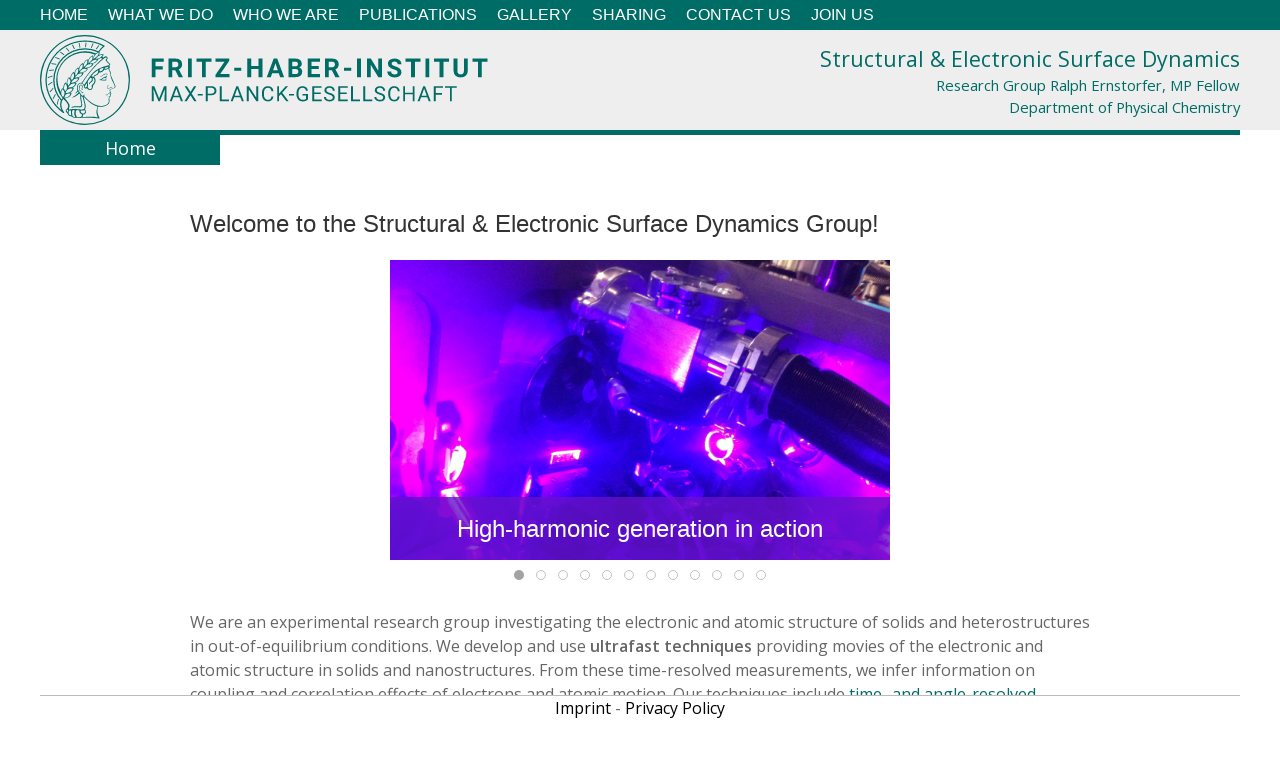

--- FILE ---
content_type: text/html; charset=UTF-8
request_url: https://pc.fhi-berlin.mpg.de/sesd/
body_size: 21433
content:
<!DOCTYPE html>
<html>
    <head>
                <meta charset="UTF-8">
        <meta name="keywords" content="Fritz Haber Institute, Max Planck Society, Physical Chemistry, Structural &amp; Electronic Surface Dynamics, Research Group Ralph Ernstorfer, MP Fellow">
        <meta name="author" content="Research Group Ralph Ernstorfer, MP Fellow">
        <meta name="viewport" content="width=device-width, initial-scale=1">
        <meta name="description" content="MP Fellow">
        <title>Structural &amp; Electronic Surface Dynamics - Research Group Ralph Ernstorfer, MP Fellow</title>
        <meta name='robots' content='max-image-preview:large' />
<link rel='dns-prefetch' href='//fonts.googleapis.com' />
<link rel="alternate" type="application/rss+xml" title="Structural &amp; Electronic Surface Dynamics &raquo; Home Comments Feed" href="https://pc.fhi-berlin.mpg.de/sesd/sample-page/feed/" />
<script type="text/javascript">
/* <![CDATA[ */
window._wpemojiSettings = {"baseUrl":"https:\/\/s.w.org\/images\/core\/emoji\/15.0.3\/72x72\/","ext":".png","svgUrl":"https:\/\/s.w.org\/images\/core\/emoji\/15.0.3\/svg\/","svgExt":".svg","source":{"concatemoji":"https:\/\/pc.fhi-berlin.mpg.de\/sesd\/wp-includes\/js\/wp-emoji-release.min.js?ver=6.5.3"}};
/*! This file is auto-generated */
!function(i,n){var o,s,e;function c(e){try{var t={supportTests:e,timestamp:(new Date).valueOf()};sessionStorage.setItem(o,JSON.stringify(t))}catch(e){}}function p(e,t,n){e.clearRect(0,0,e.canvas.width,e.canvas.height),e.fillText(t,0,0);var t=new Uint32Array(e.getImageData(0,0,e.canvas.width,e.canvas.height).data),r=(e.clearRect(0,0,e.canvas.width,e.canvas.height),e.fillText(n,0,0),new Uint32Array(e.getImageData(0,0,e.canvas.width,e.canvas.height).data));return t.every(function(e,t){return e===r[t]})}function u(e,t,n){switch(t){case"flag":return n(e,"\ud83c\udff3\ufe0f\u200d\u26a7\ufe0f","\ud83c\udff3\ufe0f\u200b\u26a7\ufe0f")?!1:!n(e,"\ud83c\uddfa\ud83c\uddf3","\ud83c\uddfa\u200b\ud83c\uddf3")&&!n(e,"\ud83c\udff4\udb40\udc67\udb40\udc62\udb40\udc65\udb40\udc6e\udb40\udc67\udb40\udc7f","\ud83c\udff4\u200b\udb40\udc67\u200b\udb40\udc62\u200b\udb40\udc65\u200b\udb40\udc6e\u200b\udb40\udc67\u200b\udb40\udc7f");case"emoji":return!n(e,"\ud83d\udc26\u200d\u2b1b","\ud83d\udc26\u200b\u2b1b")}return!1}function f(e,t,n){var r="undefined"!=typeof WorkerGlobalScope&&self instanceof WorkerGlobalScope?new OffscreenCanvas(300,150):i.createElement("canvas"),a=r.getContext("2d",{willReadFrequently:!0}),o=(a.textBaseline="top",a.font="600 32px Arial",{});return e.forEach(function(e){o[e]=t(a,e,n)}),o}function t(e){var t=i.createElement("script");t.src=e,t.defer=!0,i.head.appendChild(t)}"undefined"!=typeof Promise&&(o="wpEmojiSettingsSupports",s=["flag","emoji"],n.supports={everything:!0,everythingExceptFlag:!0},e=new Promise(function(e){i.addEventListener("DOMContentLoaded",e,{once:!0})}),new Promise(function(t){var n=function(){try{var e=JSON.parse(sessionStorage.getItem(o));if("object"==typeof e&&"number"==typeof e.timestamp&&(new Date).valueOf()<e.timestamp+604800&&"object"==typeof e.supportTests)return e.supportTests}catch(e){}return null}();if(!n){if("undefined"!=typeof Worker&&"undefined"!=typeof OffscreenCanvas&&"undefined"!=typeof URL&&URL.createObjectURL&&"undefined"!=typeof Blob)try{var e="postMessage("+f.toString()+"("+[JSON.stringify(s),u.toString(),p.toString()].join(",")+"));",r=new Blob([e],{type:"text/javascript"}),a=new Worker(URL.createObjectURL(r),{name:"wpTestEmojiSupports"});return void(a.onmessage=function(e){c(n=e.data),a.terminate(),t(n)})}catch(e){}c(n=f(s,u,p))}t(n)}).then(function(e){for(var t in e)n.supports[t]=e[t],n.supports.everything=n.supports.everything&&n.supports[t],"flag"!==t&&(n.supports.everythingExceptFlag=n.supports.everythingExceptFlag&&n.supports[t]);n.supports.everythingExceptFlag=n.supports.everythingExceptFlag&&!n.supports.flag,n.DOMReady=!1,n.readyCallback=function(){n.DOMReady=!0}}).then(function(){return e}).then(function(){var e;n.supports.everything||(n.readyCallback(),(e=n.source||{}).concatemoji?t(e.concatemoji):e.wpemoji&&e.twemoji&&(t(e.twemoji),t(e.wpemoji)))}))}((window,document),window._wpemojiSettings);
/* ]]> */
</script>
<style id='wp-emoji-styles-inline-css' type='text/css'>

	img.wp-smiley, img.emoji {
		display: inline !important;
		border: none !important;
		box-shadow: none !important;
		height: 1em !important;
		width: 1em !important;
		margin: 0 0.07em !important;
		vertical-align: -0.1em !important;
		background: none !important;
		padding: 0 !important;
	}
</style>
<link rel='stylesheet' id='wp-block-library-css' href='https://pc.fhi-berlin.mpg.de/sesd/wp-includes/css/dist/block-library/style.min.css?ver=6.5.3' type='text/css' media='all' />
<style id='wp-block-library-theme-inline-css' type='text/css'>
.wp-block-audio figcaption{color:#555;font-size:13px;text-align:center}.is-dark-theme .wp-block-audio figcaption{color:#ffffffa6}.wp-block-audio{margin:0 0 1em}.wp-block-code{border:1px solid #ccc;border-radius:4px;font-family:Menlo,Consolas,monaco,monospace;padding:.8em 1em}.wp-block-embed figcaption{color:#555;font-size:13px;text-align:center}.is-dark-theme .wp-block-embed figcaption{color:#ffffffa6}.wp-block-embed{margin:0 0 1em}.blocks-gallery-caption{color:#555;font-size:13px;text-align:center}.is-dark-theme .blocks-gallery-caption{color:#ffffffa6}.wp-block-image figcaption{color:#555;font-size:13px;text-align:center}.is-dark-theme .wp-block-image figcaption{color:#ffffffa6}.wp-block-image{margin:0 0 1em}.wp-block-pullquote{border-bottom:4px solid;border-top:4px solid;color:currentColor;margin-bottom:1.75em}.wp-block-pullquote cite,.wp-block-pullquote footer,.wp-block-pullquote__citation{color:currentColor;font-size:.8125em;font-style:normal;text-transform:uppercase}.wp-block-quote{border-left:.25em solid;margin:0 0 1.75em;padding-left:1em}.wp-block-quote cite,.wp-block-quote footer{color:currentColor;font-size:.8125em;font-style:normal;position:relative}.wp-block-quote.has-text-align-right{border-left:none;border-right:.25em solid;padding-left:0;padding-right:1em}.wp-block-quote.has-text-align-center{border:none;padding-left:0}.wp-block-quote.is-large,.wp-block-quote.is-style-large,.wp-block-quote.is-style-plain{border:none}.wp-block-search .wp-block-search__label{font-weight:700}.wp-block-search__button{border:1px solid #ccc;padding:.375em .625em}:where(.wp-block-group.has-background){padding:1.25em 2.375em}.wp-block-separator.has-css-opacity{opacity:.4}.wp-block-separator{border:none;border-bottom:2px solid;margin-left:auto;margin-right:auto}.wp-block-separator.has-alpha-channel-opacity{opacity:1}.wp-block-separator:not(.is-style-wide):not(.is-style-dots){width:100px}.wp-block-separator.has-background:not(.is-style-dots){border-bottom:none;height:1px}.wp-block-separator.has-background:not(.is-style-wide):not(.is-style-dots){height:2px}.wp-block-table{margin:0 0 1em}.wp-block-table td,.wp-block-table th{word-break:normal}.wp-block-table figcaption{color:#555;font-size:13px;text-align:center}.is-dark-theme .wp-block-table figcaption{color:#ffffffa6}.wp-block-video figcaption{color:#555;font-size:13px;text-align:center}.is-dark-theme .wp-block-video figcaption{color:#ffffffa6}.wp-block-video{margin:0 0 1em}.wp-block-template-part.has-background{margin-bottom:0;margin-top:0;padding:1.25em 2.375em}
</style>
<link rel='stylesheet' id='pc_buttons-block-style-css' href='https://pc.fhi-berlin.mpg.de/sesd/wp-content/plugins/pc_buttons/pc_buttons_block.css?ver=6.5.3' type='text/css' media='all' />
<link rel='stylesheet' id='pc-groupsite-slideshow-block-style-css' href='https://pc.fhi-berlin.mpg.de/sesd/wp-content/themes/pc_groupsite_live/blocks/pc_groupsite_slideshow.css?ver=6.5.3' type='text/css' media='all' />
<link rel='stylesheet' id='pc-groupsite-table-block-style-css' href='https://pc.fhi-berlin.mpg.de/sesd/wp-content/themes/pc_groupsite_live/blocks/pc_groupsite_table_block.css?ver=6.5.3' type='text/css' media='all' />
<link rel='stylesheet' id='pc-groupsite-calendar-block-style-css' href='https://pc.fhi-berlin.mpg.de/sesd/wp-content/themes/pc_groupsite_live/blocks/pc_groupsite_calendar_block.css?ver=6.5.3' type='text/css' media='all' />
<link rel='stylesheet' id='pc-groupsite-childpages-block-style-css' href='https://pc.fhi-berlin.mpg.de/sesd/wp-content/themes/pc_groupsite_live/blocks/pc_groupsite_childpages_block.css?ver=6.5.3' type='text/css' media='all' />
<link rel='stylesheet' id='pc-groupsite-single-publication-block-style-css' href='https://pc.fhi-berlin.mpg.de/sesd/wp-content/themes/pc_groupsite_live/blocks/pc_groupsite_single_publication_block.css?ver=6.5.3' type='text/css' media='all' />
<link rel='stylesheet' id='pc-groupsite-layout-block-style-css' href='https://pc.fhi-berlin.mpg.de/sesd/wp-content/themes/pc_groupsite_live/blocks/pc_groupsite_layout_block.css?ver=6.5.3' type='text/css' media='all' />
<link rel='stylesheet' id='pc-groupsite-contact-block-style-css' href='https://pc.fhi-berlin.mpg.de/sesd/wp-content/themes/pc_groupsite_live/blocks/pc_groupsite_contact_block.css?ver=6.5.3' type='text/css' media='all' />
<link rel='stylesheet' id='pc_admin_sidebar_css-css' href='https://pc.fhi-berlin.mpg.de/sesd/wp-content/themes/pc_groupsite_live/pc_admin_sidebar.css?ver=6.5.3' type='text/css' media='all' />
<style id='classic-theme-styles-inline-css' type='text/css'>
/*! This file is auto-generated */
.wp-block-button__link{color:#fff;background-color:#32373c;border-radius:9999px;box-shadow:none;text-decoration:none;padding:calc(.667em + 2px) calc(1.333em + 2px);font-size:1.125em}.wp-block-file__button{background:#32373c;color:#fff;text-decoration:none}
</style>
<style id='global-styles-inline-css' type='text/css'>
body{--wp--preset--color--black: #000000;--wp--preset--color--cyan-bluish-gray: #abb8c3;--wp--preset--color--white: #ffffff;--wp--preset--color--pale-pink: #f78da7;--wp--preset--color--vivid-red: #cf2e2e;--wp--preset--color--luminous-vivid-orange: #ff6900;--wp--preset--color--luminous-vivid-amber: #fcb900;--wp--preset--color--light-green-cyan: #7bdcb5;--wp--preset--color--vivid-green-cyan: #00d084;--wp--preset--color--pale-cyan-blue: #8ed1fc;--wp--preset--color--vivid-cyan-blue: #0693e3;--wp--preset--color--vivid-purple: #9b51e0;--wp--preset--gradient--vivid-cyan-blue-to-vivid-purple: linear-gradient(135deg,rgba(6,147,227,1) 0%,rgb(155,81,224) 100%);--wp--preset--gradient--light-green-cyan-to-vivid-green-cyan: linear-gradient(135deg,rgb(122,220,180) 0%,rgb(0,208,130) 100%);--wp--preset--gradient--luminous-vivid-amber-to-luminous-vivid-orange: linear-gradient(135deg,rgba(252,185,0,1) 0%,rgba(255,105,0,1) 100%);--wp--preset--gradient--luminous-vivid-orange-to-vivid-red: linear-gradient(135deg,rgba(255,105,0,1) 0%,rgb(207,46,46) 100%);--wp--preset--gradient--very-light-gray-to-cyan-bluish-gray: linear-gradient(135deg,rgb(238,238,238) 0%,rgb(169,184,195) 100%);--wp--preset--gradient--cool-to-warm-spectrum: linear-gradient(135deg,rgb(74,234,220) 0%,rgb(151,120,209) 20%,rgb(207,42,186) 40%,rgb(238,44,130) 60%,rgb(251,105,98) 80%,rgb(254,248,76) 100%);--wp--preset--gradient--blush-light-purple: linear-gradient(135deg,rgb(255,206,236) 0%,rgb(152,150,240) 100%);--wp--preset--gradient--blush-bordeaux: linear-gradient(135deg,rgb(254,205,165) 0%,rgb(254,45,45) 50%,rgb(107,0,62) 100%);--wp--preset--gradient--luminous-dusk: linear-gradient(135deg,rgb(255,203,112) 0%,rgb(199,81,192) 50%,rgb(65,88,208) 100%);--wp--preset--gradient--pale-ocean: linear-gradient(135deg,rgb(255,245,203) 0%,rgb(182,227,212) 50%,rgb(51,167,181) 100%);--wp--preset--gradient--electric-grass: linear-gradient(135deg,rgb(202,248,128) 0%,rgb(113,206,126) 100%);--wp--preset--gradient--midnight: linear-gradient(135deg,rgb(2,3,129) 0%,rgb(40,116,252) 100%);--wp--preset--font-size--small: 12px;--wp--preset--font-size--medium: 20px;--wp--preset--font-size--large: 36px;--wp--preset--font-size--x-large: 42px;--wp--preset--font-size--normal: 16px;--wp--preset--font-size--huge: 50px;--wp--preset--spacing--20: 0.44rem;--wp--preset--spacing--30: 0.67rem;--wp--preset--spacing--40: 1rem;--wp--preset--spacing--50: 1.5rem;--wp--preset--spacing--60: 2.25rem;--wp--preset--spacing--70: 3.38rem;--wp--preset--spacing--80: 5.06rem;--wp--preset--shadow--natural: 6px 6px 9px rgba(0, 0, 0, 0.2);--wp--preset--shadow--deep: 12px 12px 50px rgba(0, 0, 0, 0.4);--wp--preset--shadow--sharp: 6px 6px 0px rgba(0, 0, 0, 0.2);--wp--preset--shadow--outlined: 6px 6px 0px -3px rgba(255, 255, 255, 1), 6px 6px rgba(0, 0, 0, 1);--wp--preset--shadow--crisp: 6px 6px 0px rgba(0, 0, 0, 1);}:where(.is-layout-flex){gap: 0.5em;}:where(.is-layout-grid){gap: 0.5em;}body .is-layout-flex{display: flex;}body .is-layout-flex{flex-wrap: wrap;align-items: center;}body .is-layout-flex > *{margin: 0;}body .is-layout-grid{display: grid;}body .is-layout-grid > *{margin: 0;}:where(.wp-block-columns.is-layout-flex){gap: 2em;}:where(.wp-block-columns.is-layout-grid){gap: 2em;}:where(.wp-block-post-template.is-layout-flex){gap: 1.25em;}:where(.wp-block-post-template.is-layout-grid){gap: 1.25em;}.has-black-color{color: var(--wp--preset--color--black) !important;}.has-cyan-bluish-gray-color{color: var(--wp--preset--color--cyan-bluish-gray) !important;}.has-white-color{color: var(--wp--preset--color--white) !important;}.has-pale-pink-color{color: var(--wp--preset--color--pale-pink) !important;}.has-vivid-red-color{color: var(--wp--preset--color--vivid-red) !important;}.has-luminous-vivid-orange-color{color: var(--wp--preset--color--luminous-vivid-orange) !important;}.has-luminous-vivid-amber-color{color: var(--wp--preset--color--luminous-vivid-amber) !important;}.has-light-green-cyan-color{color: var(--wp--preset--color--light-green-cyan) !important;}.has-vivid-green-cyan-color{color: var(--wp--preset--color--vivid-green-cyan) !important;}.has-pale-cyan-blue-color{color: var(--wp--preset--color--pale-cyan-blue) !important;}.has-vivid-cyan-blue-color{color: var(--wp--preset--color--vivid-cyan-blue) !important;}.has-vivid-purple-color{color: var(--wp--preset--color--vivid-purple) !important;}.has-black-background-color{background-color: var(--wp--preset--color--black) !important;}.has-cyan-bluish-gray-background-color{background-color: var(--wp--preset--color--cyan-bluish-gray) !important;}.has-white-background-color{background-color: var(--wp--preset--color--white) !important;}.has-pale-pink-background-color{background-color: var(--wp--preset--color--pale-pink) !important;}.has-vivid-red-background-color{background-color: var(--wp--preset--color--vivid-red) !important;}.has-luminous-vivid-orange-background-color{background-color: var(--wp--preset--color--luminous-vivid-orange) !important;}.has-luminous-vivid-amber-background-color{background-color: var(--wp--preset--color--luminous-vivid-amber) !important;}.has-light-green-cyan-background-color{background-color: var(--wp--preset--color--light-green-cyan) !important;}.has-vivid-green-cyan-background-color{background-color: var(--wp--preset--color--vivid-green-cyan) !important;}.has-pale-cyan-blue-background-color{background-color: var(--wp--preset--color--pale-cyan-blue) !important;}.has-vivid-cyan-blue-background-color{background-color: var(--wp--preset--color--vivid-cyan-blue) !important;}.has-vivid-purple-background-color{background-color: var(--wp--preset--color--vivid-purple) !important;}.has-black-border-color{border-color: var(--wp--preset--color--black) !important;}.has-cyan-bluish-gray-border-color{border-color: var(--wp--preset--color--cyan-bluish-gray) !important;}.has-white-border-color{border-color: var(--wp--preset--color--white) !important;}.has-pale-pink-border-color{border-color: var(--wp--preset--color--pale-pink) !important;}.has-vivid-red-border-color{border-color: var(--wp--preset--color--vivid-red) !important;}.has-luminous-vivid-orange-border-color{border-color: var(--wp--preset--color--luminous-vivid-orange) !important;}.has-luminous-vivid-amber-border-color{border-color: var(--wp--preset--color--luminous-vivid-amber) !important;}.has-light-green-cyan-border-color{border-color: var(--wp--preset--color--light-green-cyan) !important;}.has-vivid-green-cyan-border-color{border-color: var(--wp--preset--color--vivid-green-cyan) !important;}.has-pale-cyan-blue-border-color{border-color: var(--wp--preset--color--pale-cyan-blue) !important;}.has-vivid-cyan-blue-border-color{border-color: var(--wp--preset--color--vivid-cyan-blue) !important;}.has-vivid-purple-border-color{border-color: var(--wp--preset--color--vivid-purple) !important;}.has-vivid-cyan-blue-to-vivid-purple-gradient-background{background: var(--wp--preset--gradient--vivid-cyan-blue-to-vivid-purple) !important;}.has-light-green-cyan-to-vivid-green-cyan-gradient-background{background: var(--wp--preset--gradient--light-green-cyan-to-vivid-green-cyan) !important;}.has-luminous-vivid-amber-to-luminous-vivid-orange-gradient-background{background: var(--wp--preset--gradient--luminous-vivid-amber-to-luminous-vivid-orange) !important;}.has-luminous-vivid-orange-to-vivid-red-gradient-background{background: var(--wp--preset--gradient--luminous-vivid-orange-to-vivid-red) !important;}.has-very-light-gray-to-cyan-bluish-gray-gradient-background{background: var(--wp--preset--gradient--very-light-gray-to-cyan-bluish-gray) !important;}.has-cool-to-warm-spectrum-gradient-background{background: var(--wp--preset--gradient--cool-to-warm-spectrum) !important;}.has-blush-light-purple-gradient-background{background: var(--wp--preset--gradient--blush-light-purple) !important;}.has-blush-bordeaux-gradient-background{background: var(--wp--preset--gradient--blush-bordeaux) !important;}.has-luminous-dusk-gradient-background{background: var(--wp--preset--gradient--luminous-dusk) !important;}.has-pale-ocean-gradient-background{background: var(--wp--preset--gradient--pale-ocean) !important;}.has-electric-grass-gradient-background{background: var(--wp--preset--gradient--electric-grass) !important;}.has-midnight-gradient-background{background: var(--wp--preset--gradient--midnight) !important;}.has-small-font-size{font-size: var(--wp--preset--font-size--small) !important;}.has-medium-font-size{font-size: var(--wp--preset--font-size--medium) !important;}.has-large-font-size{font-size: var(--wp--preset--font-size--large) !important;}.has-x-large-font-size{font-size: var(--wp--preset--font-size--x-large) !important;}
.wp-block-navigation a:where(:not(.wp-element-button)){color: inherit;}
:where(.wp-block-post-template.is-layout-flex){gap: 1.25em;}:where(.wp-block-post-template.is-layout-grid){gap: 1.25em;}
:where(.wp-block-columns.is-layout-flex){gap: 2em;}:where(.wp-block-columns.is-layout-grid){gap: 2em;}
.wp-block-pullquote{font-size: 1.5em;line-height: 1.6;}
</style>
<link rel='stylesheet' id='open_sans-css' href='https://fonts.googleapis.com/css?family=Open+Sans%3A300%2C400%2C600&#038;ver=6.5.3' type='text/css' media='all' />
<link rel='stylesheet' id='style-css' href='https://pc.fhi-berlin.mpg.de/sesd/wp-content/themes/pc_groupsite_live/style.css?ver=6.5.3' type='text/css' media='all' />
<link rel='stylesheet' id='uikit-css' href='https://pc.fhi-berlin.mpg.de/sesd/wp-content/themes/pc_groupsite_live/uikit-3.3.1/css/uikit.css?ver=6.5.3' type='text/css' media='all' />
<link rel='stylesheet' id='pc_style-css' href='https://pc.fhi-berlin.mpg.de/sesd/wp-content/themes/pc_groupsite_live/pc_style.css?ver=6.5.3' type='text/css' media='all' />
<link rel='stylesheet' id='pc_style_overwrite-css' href='https://pc.fhi-berlin.mpg.de/sesd/wp-content/themes/pc_groupsite_live/pc_style_overwrite.css?ver=6.5.3' type='text/css' media='all' />
<script type="text/javascript" src="https://pc.fhi-berlin.mpg.de/sesd/wp-content/themes/pc_groupsite_live/uikit-3.3.1/js/uikit.js?ver=6.5.3" id="uikit-js"></script>
<script type="text/javascript" src="https://pc.fhi-berlin.mpg.de/sesd/wp-content/themes/pc_groupsite_live/uikit-3.3.1/js/uikit-icons.js?ver=6.5.3" id="uikit-icons-js"></script>
<link rel="https://api.w.org/" href="https://pc.fhi-berlin.mpg.de/sesd/wp-json/" /><link rel="alternate" type="application/json" href="https://pc.fhi-berlin.mpg.de/sesd/wp-json/wp/v2/pages/2" /><link rel="EditURI" type="application/rsd+xml" title="RSD" href="https://pc.fhi-berlin.mpg.de/sesd/xmlrpc.php?rsd" />
<meta name="generator" content="WordPress 6.5.3" />
<link rel="canonical" href="https://pc.fhi-berlin.mpg.de/sesd/" />
<link rel='shortlink' href='https://pc.fhi-berlin.mpg.de/sesd/' />
<link rel="alternate" type="application/json+oembed" href="https://pc.fhi-berlin.mpg.de/sesd/wp-json/oembed/1.0/embed?url=https%3A%2F%2Fpc.fhi-berlin.mpg.de%2Fsesd%2F" />
<link rel="alternate" type="text/xml+oembed" href="https://pc.fhi-berlin.mpg.de/sesd/wp-json/oembed/1.0/embed?url=https%3A%2F%2Fpc.fhi-berlin.mpg.de%2Fsesd%2F&#038;format=xml" />
<link rel="icon" href="https://pc.fhi-berlin.mpg.de/sesd/wp-content/uploads/2019/08/apple-touch-icon-150x150.png" sizes="32x32" />
<link rel="icon" href="https://pc.fhi-berlin.mpg.de/sesd/wp-content/uploads/2019/08/apple-touch-icon.png" sizes="192x192" />
<link rel="apple-touch-icon" href="https://pc.fhi-berlin.mpg.de/sesd/wp-content/uploads/2019/08/apple-touch-icon.png" />
<meta name="msapplication-TileImage" content="https://pc.fhi-berlin.mpg.de/sesd/wp-content/uploads/2019/08/apple-touch-icon.png" />
    </head>
    
    <body class="home page-template page-template-template-news page-template-template-news-php page page-id-2">

    <!-- MAIN div, shows background pattern around the main content -->
        <div class="uk-offcanvas-content uk-background-fixed uk-align-center pc-background">

            <!-- start of header bar -->
            <div uk-sticky>

                <!--main menu-->
                <div class="pc-navbar">
                    <div class="uk-container">
                        <!--main menu items-->
                        <nav class="uk-navbar-comtainer uk-visible@m" uk-navbar>
                            <div class="uk-navbar-left">
                                <ul class="uk-navbar-nav uk-visible@m" >
                                    <li><a class="uk-text-nowrap pc-nav-link-white" href="https://pc.fhi-berlin.mpg.de/sesd/">Home</a></li><li><a class="uk-text-nowrap pc-nav-link-white" href="https://pc.fhi-berlin.mpg.de/sesd/what-we-do/">What we do</a></li><li><a class="uk-text-nowrap pc-nav-link-white" href="https://pc.fhi-berlin.mpg.de/sesd/who-we-are/">Who we are</a>
                                                    <div class="uk-navbar-dropdown"><ul class="uk-nav uk-navbar-dropdown-nav"><li><a class="pc-nav-link-black uk-text-nowrap" href="https://pc.fhi-berlin.mpg.de/sesd/peopledir/tania-mukherjee/">Tania Mukherjee</a></li><li><a class="pc-nav-link-black uk-text-nowrap" href="https://pc.fhi-berlin.mpg.de/sesd/peopledir/dr-alessandro-de-vita/">Dr. Alessandro De Vita</a></li><li><div class="pc-nav-link-black uk-text-nowrap">Hanqian Lu</div></li><li><div class="pc-nav-link-black uk-text-nowrap">Justus Richter</div></li><li><a class="pc-nav-link-black uk-text-nowrap" href="https://pc.fhi-berlin.mpg.de/sesd/peopledir/dr-yoav-william-windsor/">Dr. William Windsor</a></li><li><a class="pc-nav-link-black uk-text-nowrap" href="https://pc.fhi-berlin.mpg.de/sesd/peopledir/hyein-jung/">Hyein Jung</a></li><li><a class="pc-nav-link-black uk-text-nowrap" href="https://pc.fhi-berlin.mpg.de/sesd/peopledir/lawson-lloyd/">Lawson Lloyd</a></li><li><a class="pc-nav-link-black uk-text-nowrap" href="https://pc.fhi-berlin.mpg.de/sesd/peopledir/ralph-ernstorfer/">Prof. Dr. Ralph Ernstorfer</a></li><li><div class="pc-nav-link-black uk-text-nowrap">Jannik Malter</div></li><li><a class="pc-nav-link-black uk-text-nowrap" href="https://pc.fhi-berlin.mpg.de/sesd/peopledir/dr-tommaso-pincelli/">Dr. Tommaso Pincelli</a></li><li><a class="pc-nav-link-black uk-text-nowrap" href="https://pc.fhi-berlin.mpg.de/sesd/peopledir/victoria-taylor-2/">Dr. Victoria Taylor</a></li></ul></div></li><li><a class="uk-text-nowrap pc-nav-link-white" href="https://pc.fhi-berlin.mpg.de/sesd/publications/">Publications</a></li><li><a class="uk-text-nowrap pc-nav-link-white" href="https://pc.fhi-berlin.mpg.de/sesd/gallery/">Gallery</a></li><li><a class="uk-text-nowrap pc-nav-link-white" href="https://pc.fhi-berlin.mpg.de/sesd/sharing/">Sharing</a></li><li><a class="uk-text-nowrap pc-nav-link-white" href="https://pc.fhi-berlin.mpg.de/sesd/contact-us/">Contact Us</a></li><li><a class="uk-text-nowrap pc-nav-link-white" href="https://pc.fhi-berlin.mpg.de/sesd/join-us/">Join us</a></li>                                </ul>
                            </div>
                        </nav>
                    </div>
                </div>

                <!--header-->
                <div class="pc-header-transparent">
                    <div class="uk-container pc-header">	<!--spans total width (of menu and page)-->

                        <!--large screen-->
                        <div class="uk-flex uk-flex-nowrap uk-flex-between uk-flex-center uk-flex-middle pc-header-large">

                            <!-- mpg/fhi logo on large screen-->
                            <div class="uk-visible@m ">
                                <a href="https://www.fhi.mpg.de"><div class="mpg-logo-svg "></div></a>
                            </div>

                            <div class="uk-flex uk-flex-middle uk-hidden@m">
                                <div class="uk-flex-none uk-flex-middle"><div class="uk-navbar-nav">
                        <a class="uk-navbar-toggle uk-navbar-toggle-icon uk-icon" href="#pc-offcanvas-nav-primary" uk-toggle>
                            <svg width="20" height="20" viewBox="0 0 20 20" xmlns="http://www.w3.org/2000/svg">
                                <rect style="fill: #006c66" y="9" width="20" height="2"></rect>
                                <rect style="fill: #006c66" y="3" width="20" height="2"></rect>
                                <rect style="fill: #006c66" y="15" width="20" height="2"></rect>
                            </svg>
                        </a>
                    </div></div>                            </div>

                            <div class="uk-flex-none uk-flex uk-flex-middle pc-header-right">
                                <div>
                                    <div class="uk-text-right uk-text-wrap pc-header-groupname uk-visible@s">Structural &amp; Electronic Surface Dynamics</div>
                                    <div class="uk-text-right uk-text-wrap pc-header-groupname-smaller uk-hidden@s">Structural &amp; Electronic Surface Dynamics</div>
                                    <div class="uk-text-right uk-text-nowrap pc-header-grouphead uk-visible@s">Research Group Ralph Ernstorfer, MP Fellow</div>
                                    <div class="uk-text-right uk-text-nowrap pc-header-grouphead-smaller uk-hidden@s">Research Group Ralph Ernstorfer, MP Fellow</div>
                                    <div class="uk-text-right uk-text-nowrap pc-header-department uk-visible@s"><a class="" href="https://pc.fhi-berlin.mpg.de">Department of Physical Chemistry</a></div>
                                    <div class="uk-text-right uk-text-nowrap pc-header-department-smaller uk-hidden@s"><a href="https://pc.fhi-berlin.mpg.de">Department of Physical Chemistry</a></div>
                                </div>

                            </div>

                        </div>
                    </div><!--container-->
                </div><!--header-->
            </div><!--sticky-->

            <div id="pc-offcanvas-nav-primary" class="uk-offcanvas" uk-offcanvas="overlay: true; flip: false;">	<!-- this one is toggled via id-->
                <div class="uk-offcanvas-bar uk-flex uk-flex-column">
                    <ul class="uk-nav uk-nav-default pc-nav-link-white pc-whitelink">
                        <li class="pc-nav-primary">
                            <div class="uk-flex-none uk-flex-center">
                                <div><a href="https://www.fhi.mpg.de"><div class="uk-margin-auto mpg-logo-white-svg"></div></a></div>
                            </div>
                        </li>

                        <li class="uk-nav-header pc-nav-primary"><div class="">Structural &amp; Electronic Surface Dynamics</div></li>
                        <li class=""><a class="pc-nav-link-white" href="https://pc.fhi-berlin.mpg.de">(Dept. of Physical Chemistry)</a></li>

                        <li class="pc-nav-primary"><a class="uk-text-nowrap" href="https://pc.fhi-berlin.mpg.de/sesd/">Home</a></li><li class="pc-nav-primary"><a class="uk-text-nowrap" href="https://pc.fhi-berlin.mpg.de/sesd/what-we-do/">What we do</a></li><li class="pc-nav-primary uk-parent"><span><a class="uk-text-nowrap" href="https://pc.fhi-berlin.mpg.de/sesd/who-we-are/">Who we are</a>
                                                    <a href="#" uk-toggle="target: .pc-nav-people-11; mode: click">
                                                        <span class="pc-nav-people-11" uk-icon="icon: triangle-left"></span><span class="pc-nav-people-11" hidden uk-icon="icon: triangle-down"></span>
                                                    </a></span><ul class="pc-nav-people-11 uk-nav-sub" hidden><li><a class="pc-nav-link-black uk-text-nowrap" href="https://pc.fhi-berlin.mpg.de/sesd/peopledir/tania-mukherjee/">Tania Mukherjee</a></li><li><a class="pc-nav-link-black uk-text-nowrap" href="https://pc.fhi-berlin.mpg.de/sesd/peopledir/dr-alessandro-de-vita/">Dr. Alessandro De Vita</a></li><li><div class="pc-nav-link-black uk-text-nowrap">Hanqian Lu</div></li><li><div class="pc-nav-link-black uk-text-nowrap">Justus Richter</div></li><li><a class="pc-nav-link-black uk-text-nowrap" href="https://pc.fhi-berlin.mpg.de/sesd/peopledir/dr-yoav-william-windsor/">Dr. William Windsor</a></li><li><a class="pc-nav-link-black uk-text-nowrap" href="https://pc.fhi-berlin.mpg.de/sesd/peopledir/hyein-jung/">Hyein Jung</a></li><li><a class="pc-nav-link-black uk-text-nowrap" href="https://pc.fhi-berlin.mpg.de/sesd/peopledir/lawson-lloyd/">Lawson Lloyd</a></li><li><a class="pc-nav-link-black uk-text-nowrap" href="https://pc.fhi-berlin.mpg.de/sesd/peopledir/ralph-ernstorfer/">Prof. Dr. Ralph Ernstorfer</a></li><li><div class="pc-nav-link-black uk-text-nowrap">Jannik Malter</div></li><li><a class="pc-nav-link-black uk-text-nowrap" href="https://pc.fhi-berlin.mpg.de/sesd/peopledir/dr-tommaso-pincelli/">Dr. Tommaso Pincelli</a></li><li><a class="pc-nav-link-black uk-text-nowrap" href="https://pc.fhi-berlin.mpg.de/sesd/peopledir/victoria-taylor-2/">Dr. Victoria Taylor</a></li></ul></li><li class="pc-nav-primary"><a class="uk-text-nowrap" href="https://pc.fhi-berlin.mpg.de/sesd/publications/">Publications</a></li><li class="pc-nav-primary"><a class="uk-text-nowrap" href="https://pc.fhi-berlin.mpg.de/sesd/gallery/">Gallery</a></li><li class="pc-nav-primary"><a class="uk-text-nowrap" href="https://pc.fhi-berlin.mpg.de/sesd/sharing/">Sharing</a></li><li class="pc-nav-primary"><a class="uk-text-nowrap" href="https://pc.fhi-berlin.mpg.de/sesd/contact-us/">Contact Us</a></li><li class="pc-nav-primary"><a class="uk-text-nowrap" href="https://pc.fhi-berlin.mpg.de/sesd/join-us/">Join us</a></li>
                        <li class="uk-nav-divider"></li>

                        <li><a class="pc-color-white" style="color: #FFF;" href="https://pc.fhi-berlin.mpg.de/sesd/index.php?page_id=0">Impressum</a></li><li><a class="pc-color-white" style="color: #FFF;" href="https://pc.fhi-berlin.mpg.de/sesd/index.php?page_id=0">Datenschutzerklärung</a></li>
                    </ul>
                </div>
            </div>

            <div class="uk-container pc-main-content">	<!--style="min-height: 100vh;"-->
            <!--worpress - end of header.php-->

<!--pc_groupsite start of pc_open_page()-->
<section id="primary" class="content-area"><main id="main" class="site-main"><article id="post-2" class="post-2 page type-page status-publish hentry"><div class="uk-padding-remove uk-margin-remove entry-content " style="min-height: 0vh;"><a id="pc-anchor-2" ></a>  <div class="uk-grid"><div class="pc-dummy-content uk-width-1-1"><p class="pc-divider-small pc-bgcolor"></p></div>
                            <div class="uk-flex">
                                <div class="uk-vertical-align uk-text-center pc-bgcolor pc-dividertext uk-padding-small uk-padding-remove-vertical" aria-hidden="false">Home</div>
                                <div class="uk-vertical-align uk-text-center pc-bgwhite pc-dividertext" aria-hidden="false"></div>
                            </div></div><div class="pc-divider-toppage pc-bgcolor-white"></div><div class="pc-width-wide uk-margin-auto">
<!--pc_groupsite end of pc_open_page()-->

<h3 class="wp-block-heading" id="welcome-to-the-structural-electronic-surface-dynamics-group">Welcome to the Structural &amp; Electronic Surface Dynamics Group! </h3>



<!--pc_groupsite_slideshow.php start of pc_groupsite_slideshow_callback()-->
<div class="uk-margin-auto uk-overflow-hidden " style="width: 500px;" data-uk-slideshow="autoplay: true; autoplay-interval: 3000; center: true; finite: false; pause-on-hover: true; animation: fade">
                            <div class="uk-position-relative uk-visible-toggle " style="width: 500px; height: 300px" tabindex="-1">
                                <ul class="uk-height-1-1 uk-overflow-hidden uk-slideshow-items "><li class="uk-width-1-1 uk-overflow-hidden" style="width: 500px; height: 300px;"><div class="uk-overflow-hidden uk-backgrosund-fixed uk-flex uk-flex-center uk-flex-middle uk-background-cover " data-src="https://pc.fhi-berlin.mpg.de/sesd/wp-content/uploads/2019/05/HHG.jpg" style="width: 500px; height: 300px;" data-uk-img><div class="uk-overlay uk-padding-small uk-position-bottom uk-text-center" style="color: black; background: #6611cbcc"><h3 class="uk-margin-remove pc-color-white pc-white-link pc-underline-link">High-harmonic generation in action</h3></div></div></li><li class="uk-width-1-1 uk-overflow-hidden" style="width: 500px; height: 300px;"><div class="uk-overflow-hidden uk-backgrosund-fixed uk-flex uk-flex-center uk-flex-middle uk-background-cover " data-src="https://pc.fhi-berlin.mpg.de/sesd/wp-content/uploads/2019/07/Au_librations.jpg" style="width: 500px; height: 300px;" data-uk-img><div class="uk-overlay uk-padding-small uk-position-bottom uk-text-center" style="color: black; background: #66416bcc"><h3 class="uk-margin-remove pc-color-white pc-white-link pc-underline-link">Ultrafast librations of Au nanoclusters</h3></div></div></li><li class="uk-width-1-1 uk-overflow-hidden" style="width: 500px; height: 300px;"><div class="uk-overflow-hidden uk-backgrosund-fixed uk-flex uk-flex-center uk-flex-middle uk-background-cover " data-src="https://pc.fhi-berlin.mpg.de/sesd/wp-content/uploads/2019/07/Excited-states-1.png" style="width: 500px; height: 300px;" data-uk-img></div></li><li class="uk-width-1-1 uk-overflow-hidden" style="width: 500px; height: 300px;"><div class="uk-overflow-hidden uk-backgrosund-fixed uk-flex uk-flex-center uk-flex-middle uk-background-cover " data-src="https://pc.fhi-berlin.mpg.de/sesd/wp-content/uploads/2019/07/In-Si.png" style="width: 500px; height: 300px;" data-uk-img><div class="uk-overlay uk-padding-small uk-position-bottom uk-text-center" style="color: black; background: #c07e74cc"><h3 class="uk-margin-remove pc-color-white pc-white-link pc-underline-link">Bond breaking in a surface reaction.</h3></div></div></li><li class="uk-width-1-1 uk-overflow-hidden" style="width: 500px; height: 300px;"><div class="uk-overflow-hidden uk-backgrosund-fixed uk-flex uk-flex-center uk-flex-middle uk-background-cover " data-src="https://pc.fhi-berlin.mpg.de/sesd/wp-content/uploads/2019/07/TMDC_intervalley_scattering-300x157.png" style="width: 500px; height: 300px;" data-uk-img><div class="uk-overlay uk-padding-small uk-position-bottom uk-text-center" style="color: black; background: #d9dfe3cc"><h3 class="uk-margin-remove pc-color-black pc-black-link pc-underline-link">Momentum-resolved dynamics of electrons and phonons.</h3></div></div></li><li class="uk-width-1-1 uk-overflow-hidden" style="width: 500px; height: 300px;"><div class="uk-overflow-hidden uk-backgrosund-fixed uk-flex uk-flex-center uk-flex-middle uk-background-cover " data-src="https://pc.fhi-berlin.mpg.de/sesd/wp-content/uploads/2020/02/abstract-figure_new-scaled.jpg" style="width: 500px; height: 300px;" data-uk-img><div class="uk-overlay uk-padding-small uk-position-bottom uk-text-center" style="color: black; background: #f2edeccc"><h3 class="uk-margin-remove pc-color-black pc-black-link pc-underline-link">Lattice dynamics in black phosphorous</h3></div></div></li><li class="uk-width-1-1 uk-overflow-hidden" style="width: 500px; height: 300px;"><div class="uk-overflow-hidden uk-backgrosund-fixed uk-flex uk-flex-center uk-flex-middle uk-background-cover " data-src="https://pc.fhi-berlin.mpg.de/sesd/wp-content/uploads/2020/05/Xian_bandmapping_slider.png" style="width: 500px; height: 300px;" data-uk-img><div class="uk-overlay uk-padding-small uk-position-bottom uk-text-center" style="color: black; background: #e5d9bccc"><h3 class="uk-margin-remove pc-color-black pc-black-link pc-underline-link">Machine learning applied to ARPES</h3></div></div></li><li class="uk-width-1-1 uk-overflow-hidden" style="width: 500px; height: 300px;"><div class="uk-overflow-hidden uk-backgrosund-fixed uk-flex uk-flex-center uk-flex-middle uk-background-cover " data-src="https://pc.fhi-berlin.mpg.de/sesd/wp-content/uploads/2020/05/core-level-dynamics_slider.png" style="width: 500px; height: 300px;" data-uk-img><div class="uk-overlay uk-padding-small uk-position-bottom uk-text-center" style="color: black; background: #497d9ecc"><h3 class="uk-margin-remove pc-color-white pc-white-link pc-underline-link">Ultrafast core level spectroscopy</h3></div></div></li><li class="uk-width-1-1 uk-overflow-hidden" style="width: 500px; height: 300px;"><div class="uk-overflow-hidden uk-backgrosund-fixed uk-flex uk-flex-center uk-flex-middle uk-background-cover " data-src="https://pc.fhi-berlin.mpg.de/sesd/wp-content/uploads/2020/05/FED_slider.png" style="width: 500px; height: 300px;" data-uk-img></div></li><li class="uk-width-1-1 uk-overflow-hidden" style="width: 500px; height: 300px;"><div class="uk-overflow-hidden uk-backgrosund-fixed uk-flex uk-flex-center uk-flex-middle uk-background-cover " data-src="https://pc.fhi-berlin.mpg.de/sesd/wp-content/uploads/2021/07/slider_pentacene.png" style="width: 500px; height: 300px;" data-uk-img><div class="uk-overlay uk-padding-small uk-position-bottom uk-text-center" style="color: black; background: #0f1936cc"><h3 class="uk-margin-remove pc-color-white pc-white-link pc-underline-link">Molecular motions in singlet exciton fission</h3></div></div></li><li class="uk-width-1-1 uk-overflow-hidden" style="width: 500px; height: 300px;"><div class="uk-overflow-hidden uk-backgrosund-fixed uk-flex uk-flex-center uk-flex-middle uk-background-cover " data-src="https://pc.fhi-berlin.mpg.de/sesd/wp-content/uploads/2021/07/slider_BP2.png" style="width: 500px; height: 300px;" data-uk-img><div class="uk-overlay uk-padding-small uk-position-bottom uk-text-center" style="color: black; background: #6c5c61cc"><h3 class="uk-margin-remove pc-color-white pc-white-link pc-underline-link">Femtosecond electron diffuse scattering</h3></div></div></li><li class="uk-width-1-1 uk-overflow-hidden" style="width: 500px; height: 300px;"><div class="uk-overflow-hidden uk-backgrosund-fixed uk-flex uk-flex-center uk-flex-middle uk-background-cover " data-src="https://pc.fhi-berlin.mpg.de/sesd/wp-content/uploads/2023/04/SingletFission_Illustration_v2_copyright.png" style="width: 500px; height: 300px;" data-uk-img><div class="uk-overlay uk-padding-small uk-position-bottom uk-text-center" style="color: black; background: #8a7589cc"><h3 class="uk-margin-remove pc-color-white pc-white-link pc-underline-link">Movie of singlet fission in a molecular crystal</h3></div></div></li></ul><a class="uk-position-center-left uk-position-small uk-hidden-hover" href="#" uk-slidenav-previous uk-slideshow-item="previous"></a>
                        <a class="uk-position-center-right uk-position-small uk-hidden-hover" href="#" uk-slidenav-next uk-slideshow-item="next"></a></div><ul class="uk-slideshow-nav uk-dotnav uk-flex-center uk-margin-small"></ul></div>
<!--pc_groupsite_slideshow.php end of pc_groupsite_slideshow_callback()-->




<p>We are an experimental research group investigating the electronic and atomic structure of solids and heterostructures in out-of-equilibrium conditions. We develop and use <strong>ultrafast techniques</strong> providing movies of the electronic and atomic structure in solids and nanostructures. From these time-resolved measurements, we infer information on coupling and correlation effects of electrons and atomic motion. Our techniques include <a href="https://pc.fhi-berlin.mpg.de/sesd/electron-dynamics-in-momentum-space-time-and-angle-resolved-photoemission-spectroscopy/">time- and angle-resolved photoelectron spectroscopy (trARPES)</a>, <a href="https://pc.fhi-berlin.mpg.de/sesd/lattice-dynamics-in-momentum-space-femtosecond-electron-diffraction/">femtosecond electron diffraction</a> and <a href="https://pc.fhi-berlin.mpg.de/sesd/femtosecond-point-projection-microscopy/">microscopy</a>, and time-resolved optical spectroscopy.</p>


<form role="search" method="get" action="https://pc.fhi-berlin.mpg.de/sesd/" class="wp-block-search__button-outside wp-block-search__text-button wp-block-search"    ><label class="wp-block-search__label" for="wp-block-search__input-1" >Search our site</label><div class="wp-block-search__inside-wrapper " ><input class="wp-block-search__input" id="wp-block-search__input-1" placeholder="Search our site ..." value="" type="search" name="s" required /><button aria-label="Search" class="wp-block-search__button wp-element-button" type="submit" >Search</button></div></form>


<h3 class="wp-block-heading" id="news">News</h3>



<!--more-->
	<div class="pc-news-post-width uk-flex uk-flex-between uk-align-center uk-padding-small uk-padding-remove-vertical uk-margin-remove-vertical" style="xborder: solid red 1px">
				<div class="pc-news-title" style="xborder: red solid 1px;">New paper: Element-Specific Ultrafast Lattice Dynamics in Monolayer WSe2</div>
				<div class="uk-text-nowrap">Dec 2024</div>
			</div>
			<div class="pc-news-post-width uk-flex uk-flex-between uk-align-center uk-margin-remove-vertical" style="height: 2px; background-color: #ddd"></div>
			<div class="uk-panel pc-news-post-width uk-align-center"><img class="uk-align-center uk-align-left@s uk-margin-remove-adjacent" data-src="https://pc.fhi-berlin.mpg.de/sesd/wp-content/uploads/2024/12/TOC-1-300x162.png"  data-srcset="https://pc.fhi-berlin.mpg.de/sesd/wp-content/uploads/2024/12/TOC-1-300x162.png 300w, https://pc.fhi-berlin.mpg.de/sesd/wp-content/uploads/2024/12/TOC-1-1024x553.png 1024w, https://pc.fhi-berlin.mpg.de/sesd/wp-content/uploads/2024/12/TOC-1-768x415.png 768w, https://pc.fhi-berlin.mpg.de/sesd/wp-content/uploads/2024/12/TOC-1-1536x829.png 1536w, https://pc.fhi-berlin.mpg.de/sesd/wp-content/uploads/2024/12/TOC-1.png 1832w"  style="width: 200px;" data-uk-img><div class="pc-text-justify" ><?xml encoding="utf-8" ?><?xml encoding="utf-8" ?>We have successfully resolved sub-picosecond atomic vibrations in a single atomically-thing layer (&ldquo;monolayer&rdquo;) of WSe<sub>2</sub>, a candidate semiconducter material for future electronics. This was achieved using a novel UED data analysis method, which we able to extract the vibrations of each element individually. With this element specificity we identified distinct trends for each element, revealing a series of stages within the phonon thermalization process, in which energy is transferred between different phonon groups. Beyond the case of WSe<sub>2</sub>, our method can be readily applied to UED studies of other solids, and offers a real-space view of atomic motion on sub-&Aring; length scales.<br>url:&nbsp;<a href="https://doi.org/10.1021/acs.nanolett.4c03611" target="_blank" rel="noreferrer noopener">https://doi.org/10.1021/acs.nanolett.4c03611</a></div></div>	<div class="pc-news-post-width uk-flex uk-flex-between uk-align-center uk-padding-small uk-padding-remove-vertical uk-margin-remove-vertical" style="xborder: solid red 1px">
				<div class="pc-news-title" style="xborder: red solid 1px;">New paper: Orbital-resolved movie of exciton splitting.</div>
				<div class="uk-text-nowrap">Apr 2023</div>
			</div>
			<div class="pc-news-post-width uk-flex uk-flex-between uk-align-center uk-margin-remove-vertical" style="height: 2px; background-color: #ddd"></div>
			<div class="uk-panel pc-news-post-width uk-align-center"><img class="uk-align-center uk-align-right@s uk-margin-remove-adjacent" data-src="https://pc.fhi-berlin.mpg.de/sesd/wp-content/uploads/2023/04/SingletFission_Illustration_v2_copyright-300x295.png"  data-srcset="https://pc.fhi-berlin.mpg.de/sesd/wp-content/uploads/2023/04/SingletFission_Illustration_v2_copyright-300x295.png 300w, https://pc.fhi-berlin.mpg.de/sesd/wp-content/uploads/2023/04/SingletFission_Illustration_v2_copyright-768x756.png 768w, https://pc.fhi-berlin.mpg.de/sesd/wp-content/uploads/2023/04/SingletFission_Illustration_v2_copyright.png 848w"  style="width: 200px;" data-uk-img><div class="pc-text-justify" ><?xml encoding="utf-8" ?><?xml encoding="utf-8" ?>Singlet fission may boost photovoltaic efficiency by transforming a singlet exciton into two triplet excitons and thereby doubling the number of excited charge carriers. The primary step of singlet fission has been disputed for decades and several mechanisms have been proposed. Using time- and angle-resolved photoemission spectroscopy, we record an ultrafast movie of the formation and fission of excitons in crystalline pentacene. Our results reveal the orbital character of the excited states providing unprecedented insight into the mechanism of the singlet fission process.<br><a rel="noreferrer noopener" href="https://www.nature.com/articles/s41586-023-05814-1" target="_blank">Neef et al., Nature 616, 275 (2023)</a>. See also related <a rel="noreferrer noopener" href="https://www.nature.com/articles/d41586-023-00980-8" target="_blank">News &amp; Views by Musser and Stern</a>.<br></div></div>	<div class="pc-news-post-width uk-flex uk-flex-between uk-align-center uk-padding-small uk-padding-remove-vertical uk-margin-remove-vertical" style="xborder: solid red 1px">
				<div class="pc-news-title" style="xborder: red solid 1px;">Open PhD student position</div>
				<div class="uk-text-nowrap">Feb 2023</div>
			</div>
			<div class="pc-news-post-width uk-flex uk-flex-between uk-align-center uk-margin-remove-vertical" style="height: 2px; background-color: #ddd"></div>
			<div class="uk-panel pc-news-post-width uk-align-center"><img class="uk-align-center uk-align-left@s uk-margin-remove-adjacent" data-src="https://pc.fhi-berlin.mpg.de/sesd/wp-content/uploads/2023/02/pexels-anna-tarazevich-5598299-300x200.jpg"  data-srcset="https://pc.fhi-berlin.mpg.de/sesd/wp-content/uploads/2023/02/pexels-anna-tarazevich-5598299-300x200.jpg 300w, https://pc.fhi-berlin.mpg.de/sesd/wp-content/uploads/2023/02/pexels-anna-tarazevich-5598299-1024x683.jpg 1024w, https://pc.fhi-berlin.mpg.de/sesd/wp-content/uploads/2023/02/pexels-anna-tarazevich-5598299-768x512.jpg 768w, https://pc.fhi-berlin.mpg.de/sesd/wp-content/uploads/2023/02/pexels-anna-tarazevich-5598299-1536x1024.jpg 1536w, https://pc.fhi-berlin.mpg.de/sesd/wp-content/uploads/2023/02/pexels-anna-tarazevich-5598299-2048x1365.jpg 2048w"  style="width: 200px;" data-uk-img><div class="pc-text-justify" ><?xml encoding="utf-8" ?><?xml encoding="utf-8" ?>We are looking for a highly motivated Ph.D. student with a great interest in experimental basic research in the field of ultrafast nanoscience and participation in university teaching as part of her*his doctorate. The position is based at TU Berlin with research activities at the Fritz Haber Institute. <br>Information on how to apply can be found <a href="https://www.jobs.tu-berlin.de/en/job-postings/161022" target="_blank" rel="noreferrer noopener">here</a>.</div></div>	<div class="pc-news-post-width uk-flex uk-flex-between uk-align-center uk-padding-small uk-padding-remove-vertical uk-margin-remove-vertical" style="xborder: solid red 1px">
				<div class="pc-news-title" style="xborder: red solid 1px;">New paper on exciton-lattice dynamics in perovskite nanocrystals.</div>
				<div class="uk-text-nowrap">Jan 2023</div>
			</div>
			<div class="pc-news-post-width uk-flex uk-flex-between uk-align-center uk-margin-remove-vertical" style="height: 2px; background-color: #ddd"></div>
			<div class="uk-panel pc-news-post-width uk-align-center"><img class="uk-align-center uk-align-right@s uk-margin-remove-adjacent" data-src="https://pc.fhi-berlin.mpg.de/sesd/wp-content/uploads/2023/02/Seiler_perovskiteNC-300x199.webp"  data-srcset="https://pc.fhi-berlin.mpg.de/sesd/wp-content/uploads/2023/02/Seiler_perovskiteNC-300x199.webp 300w, https://pc.fhi-berlin.mpg.de/sesd/wp-content/uploads/2023/02/Seiler_perovskiteNC.webp 500w"  style="width: 200px;" data-uk-img><div class="pc-text-justify" ><?xml encoding="utf-8" ?><?xml encoding="utf-8" ?>It has been reported that hot carriers have exceptionally long lifetimes in lead halide perovskites. This would have direct implications for applications, but the effect remains disputed and the mechanisms debated due to a lack of experimental studies providing direct evidence. Slow hot-carrier cooling of several picoseconds has been attributed to either polaron formation or a hot-phonon bottleneck effect at high excited carrier densities. We performed an ultrafast electron diffraction study to directly measure the sub-picosecond lattice dynamics of weakly confined CsPbBr3 nanocrystals following above-gap photoexcitation. While we do not observe signatures of a hot-phonon bottleneck lasting several picoseconds, the data reveal exciton-induced structural distortions. <br>Full paper: <a rel="noreferrer noopener" href="https://pubs.acs.org/doi/10.1021/acsnano.2c06727" target="_blank">Seiler et al., ACS Nano 17, 1979 (2023).</a></div></div>	<div class="pc-news-post-width uk-flex uk-flex-between uk-align-center uk-padding-small uk-padding-remove-vertical uk-margin-remove-vertical" style="xborder: solid red 1px">
				<div class="pc-news-title" style="xborder: red solid 1px;">New paper in Nature Computational Science</div>
				<div class="uk-text-nowrap">Jan 2023</div>
			</div>
			<div class="pc-news-post-width uk-flex uk-flex-between uk-align-center uk-margin-remove-vertical" style="height: 2px; background-color: #ddd"></div>
			<div class="uk-panel pc-news-post-width uk-align-center"><img class="uk-align-center uk-align-left@s uk-margin-remove-adjacent" data-src="https://pc.fhi-berlin.mpg.de/sesd/wp-content/uploads/2020/05/Xian_bandmapping-218x300.png"  data-srcset="https://pc.fhi-berlin.mpg.de/sesd/wp-content/uploads/2020/05/Xian_bandmapping-218x300.png 218w, https://pc.fhi-berlin.mpg.de/sesd/wp-content/uploads/2020/05/Xian_bandmapping.png 290w"  style="width: 200px;" data-uk-img><div class="pc-text-justify" ><?xml encoding="utf-8" ?><?xml encoding="utf-8" ?>The electronic band structure and crystal structure are the two complementary identifiers of solid-state materials. To cope with the growing size and scale of photoemission data, we developed a data analytics pipeline including probabilistic machine learning and the associated data processing, optimization, and evaluation methods for band-structure reconstruction, leveraging theoretical calculations. The pipeline reconstructs all 14 valence bands of a semiconductor and shows excellent performance on benchmarks and other materials datasets. The reconstruction uncovers previously inaccessible momentum-space structural information on both global and local scales while realizing a path toward integration with materials science databases. <br>Full story: <a href="https://www.nature.com/articles/s43588-022-00382-2">Xian et al., Nature Comp. Sci. 3, 101 (2023).</a></div></div>	<div class="pc-news-post-width uk-flex uk-flex-between uk-align-center uk-padding-small uk-padding-remove-vertical uk-margin-remove-vertical" style="xborder: solid red 1px">
				<div class="pc-news-title" style="xborder: red solid 1px;">New paper on ultrafast dynamics in plasmonic-excitonic nanostructures.</div>
				<div class="uk-text-nowrap">Dec 2022</div>
			</div>
			<div class="pc-news-post-width uk-flex uk-flex-between uk-align-center uk-margin-remove-vertical" style="height: 2px; background-color: #ddd"></div>
			<div class="uk-panel pc-news-post-width uk-align-center"><img class="uk-align-center uk-align-right@s uk-margin-remove-adjacent" data-src="https://pc.fhi-berlin.mpg.de/sesd/wp-content/uploads/2023/02/Pincelli_AdvMat-300x219.png"  data-srcset="https://pc.fhi-berlin.mpg.de/sesd/wp-content/uploads/2023/02/Pincelli_AdvMat-300x219.png 300w, https://pc.fhi-berlin.mpg.de/sesd/wp-content/uploads/2023/02/Pincelli_AdvMat.png 443w"  style="width: 200px;" data-uk-img><div class="pc-text-justify" ><?xml encoding="utf-8" ?><?xml encoding="utf-8" ?>Hybrid plasmonic devices involve a nanostructured metal supporting localized surface plasmons to amplify light&ndash;matter interaction, and a non-plasmonic material to functionalize charge excitations. Application-relevant epitaxial heterostructures, however, give rise to ballistic ultrafast dynamics that challenge the conventional semiclassical understanding of unidirectional nanometal-to-substrate energy transfer. We studied epitaxial Au nanoislands on WSe<sub>2</sub> with trARPES and fs electron diffraction. We observe a strong non-linear plasmon&ndash;exciton interaction that transfers the energy of sub-bandgap photons very efficiently to the semiconductor, leaving the metal cold until non-radiative exciton recombination heats the nanoparticles. <br><a href="https://onlinelibrary.wiley.com/doi/full/10.1002/adma.202209100" target="_blank" rel="noreferrer noopener">Pincelli et al., Advanced Materials 2023, 2209100</a></div></div>	<div class="pc-news-post-width uk-flex uk-flex-between uk-align-center uk-padding-small uk-padding-remove-vertical uk-margin-remove-vertical" style="xborder: solid red 1px">
				<div class="pc-news-title" style="xborder: red solid 1px;">Ralph Ernstorfer was appointed as Max Planck Fellow.</div>
				<div class="uk-text-nowrap">Nov 2022</div>
			</div>
			<div class="pc-news-post-width uk-flex uk-flex-between uk-align-center uk-margin-remove-vertical" style="height: 2px; background-color: #ddd"></div>
			<div class="uk-panel pc-news-post-width uk-align-center"><img class="uk-align-center uk-align-left@s uk-margin-remove-adjacent" data-src="https://pc.fhi-berlin.mpg.de/sesd/wp-content/uploads/2023/02/Ralph_lab-245x300.png"  data-srcset="https://pc.fhi-berlin.mpg.de/sesd/wp-content/uploads/2023/02/Ralph_lab-245x300.png 245w, https://pc.fhi-berlin.mpg.de/sesd/wp-content/uploads/2023/02/Ralph_lab.png 315w"  style="width: 200px;" data-uk-img><div class="pc-text-justify" ><?xml encoding="utf-8" ?><?xml encoding="utf-8" ?>Ralph Ernstorfer was appointed by the Max Planck Society as Max Planck Fellow at the Fritz Haber Institute. The MP Fellow program supports scientific collaboration between Max Planck institutes and a professor at a local university for a period of five years. The planned collaborative research focuses on ultrafast electron dynamics in nanoscale materials.</div></div>	<div class="pc-news-post-width uk-flex uk-flex-between uk-align-center uk-padding-small uk-padding-remove-vertical uk-margin-remove-vertical" style="xborder: solid red 1px">
				<div class="pc-news-title" style="xborder: red solid 1px;">Review on ARPES</div>
				<div class="uk-text-nowrap">Jul 2022</div>
			</div>
			<div class="pc-news-post-width uk-flex uk-flex-between uk-align-center uk-margin-remove-vertical" style="height: 2px; background-color: #ddd"></div>
			<div class="uk-panel pc-news-post-width uk-align-center"><img class="uk-align-center uk-align-right@s uk-margin-remove-adjacent" data-src="https://pc.fhi-berlin.mpg.de/sesd/wp-content/uploads/2022/07/Screen-Shot-07-14-22-at-04.33-PM-300x248.png"  data-srcset="https://pc.fhi-berlin.mpg.de/sesd/wp-content/uploads/2022/07/Screen-Shot-07-14-22-at-04.33-PM-300x248.png 300w, https://pc.fhi-berlin.mpg.de/sesd/wp-content/uploads/2022/07/Screen-Shot-07-14-22-at-04.33-PM-768x634.png 768w, https://pc.fhi-berlin.mpg.de/sesd/wp-content/uploads/2022/07/Screen-Shot-07-14-22-at-04.33-PM.png 828w"  style="width: 200px;" data-uk-img><div class="pc-text-justify" ><?xml encoding="utf-8" ?><?xml encoding="utf-8" ?>Angle-resolved photoemission spectroscopy (ARPES) is a method of investigating the energy- and momentum-resolved electronic structure of a material. As the physical properties of condensed matter depend strongly on the electronic structure, ARPES can be used to study the physics of crystalline solids with a variety of applications. We contributed to a tutorial-style review introducing the key aspects of ARPES principles, instrumentation, data analysis, and representative scientific cases to demonstrate the power of the method.<br><a class="" href="https://www.nature.com/articles/s43586-022-00133-7">Zhang et al., Nature Reviews Methods Primers 2, 54 (2022)</a></div></div>	<div class="pc-news-post-width uk-flex uk-flex-between uk-align-center uk-padding-small uk-padding-remove-vertical uk-margin-remove-vertical" style="xborder: solid red 1px">
				<div class="pc-news-title" style="xborder: red solid 1px;">New paper: Electron dynamics in a two-dimensional topological insulator.</div>
				<div class="uk-text-nowrap">Jun 2022</div>
			</div>
			<div class="pc-news-post-width uk-flex uk-flex-between uk-align-center uk-margin-remove-vertical" style="height: 2px; background-color: #ddd"></div>
			<div class="uk-panel pc-news-post-width uk-align-center"><img class="uk-align-center uk-align-left@s uk-margin-remove-adjacent" data-src="https://pc.fhi-berlin.mpg.de/sesd/wp-content/uploads/2022/07/Bismuthene_trARPES-300x162.png"  data-srcset="https://pc.fhi-berlin.mpg.de/sesd/wp-content/uploads/2022/07/Bismuthene_trARPES-300x162.png 300w, https://pc.fhi-berlin.mpg.de/sesd/wp-content/uploads/2022/07/Bismuthene_trARPES.png 455w"  style="width: 200px;" data-uk-img><div class="pc-text-justify" ><?xml encoding="utf-8" ?><?xml encoding="utf-8" ?>Two-dimensional quantum spin Hall (QSH) insulators are a promising material class for spintronic applications based on topologically protected spin currents in their edges. Yet, they have not lived up to their technological potential, as experimental realizations are scarce and limited to cryogenic temperatures. These constraints have also severely restricted the characterization of their dynamical properties. Here, we report on the electron dynamics of the novel room-temperature QSH candidate bismuthene after photoexcitation using time- and angle-resolved photoemission spectroscopy. We map the transiently occupied conduction band and track the full relaxation pathway of hot photocarriers. Intriguingly, we observe photocarrier lifetimes much shorter than those in conventional semiconductors. This is ascribed to the presence of topological in-gap states already established by local probes. Indeed, we find spectral signatures consistent with <a class="" href="https://pc.fhi-berlin.mpg.de/sesd/new-paper-electron-dynamics-in-a-two-dimensional-topological-insulator/">[more...]</a></div></div>	<div class="pc-news-post-width uk-flex uk-flex-between uk-align-center uk-padding-small uk-padding-remove-vertical uk-margin-remove-vertical" style="xborder: solid red 1px">
				<div class="pc-news-title" style="xborder: red solid 1px;">New preprint: Coherent Light Control of a Metastable Hidden Phase.</div>
				<div class="uk-text-nowrap">Jun 2022</div>
			</div>
			<div class="pc-news-post-width uk-flex uk-flex-between uk-align-center uk-margin-remove-vertical" style="height: 2px; background-color: #ddd"></div>
			<div class="uk-panel pc-news-post-width uk-align-center"><img class="uk-align-center uk-align-right@s uk-margin-remove-adjacent" data-src="https://pc.fhi-berlin.mpg.de/sesd/wp-content/uploads/2022/07/TaS2-coherent-control.png"  style="width: 200px;" data-uk-img><div class="pc-text-justify" ><?xml encoding="utf-8" ?><?xml encoding="utf-8" ?>Metastable phases present a promising route to expand the functionality of complex materials. Of particular interest are light-induced metastable phases that are inaccessible under equilibrium conditions, as they often host new, emergent properties switchable on ultrafast timescales. However, the processes governing the trajectories to such hidden phases remain largely unexplored. Here, using time- and angle-resolved photoemission spectroscopy, we investigate the ultrafast dynamics of the formation of a hidden quantum state in the layered dichalcogenide 1T-TaS2 upon photoexcitation. Our results reveal the nonthermal character of the transition governed by a collective charge-density-wave excitation. Utilizing a double-pulse excitation of the structural mode, we show vibrational coherent control of the phase-transition efficiency. Our demonstration of exceptional control, switching speed, and stability of the hidden phase are key for device <a class="" href="https://pc.fhi-berlin.mpg.de/sesd/new-preprint-coherent-light-control-of-a-metastable-hidden-phase/">[more...]</a></div></div>	<div class="pc-news-post-width uk-flex uk-flex-between uk-align-center uk-padding-small uk-padding-remove-vertical uk-margin-remove-vertical" style="xborder: solid red 1px">
				<div class="pc-news-title" style="xborder: red solid 1px;">New preprint: orbital-resolved movie of the singlet fission process.</div>
				<div class="uk-text-nowrap">Apr 2022</div>
			</div>
			<div class="pc-news-post-width uk-flex uk-flex-between uk-align-center uk-margin-remove-vertical" style="height: 2px; background-color: #ddd"></div>
			<div class="uk-panel pc-news-post-width uk-align-center"><img class="uk-align-center uk-align-left@s uk-margin-remove-adjacent" data-src="https://pc.fhi-berlin.mpg.de/sesd/wp-content/uploads/2022/07/Singlet-fission-300x221.png"  data-srcset="https://pc.fhi-berlin.mpg.de/sesd/wp-content/uploads/2022/07/Singlet-fission-300x221.png 300w, https://pc.fhi-berlin.mpg.de/sesd/wp-content/uploads/2022/07/Singlet-fission.png 469w"  style="width: 200px;" data-uk-img><div class="pc-text-justify" ><?xml encoding="utf-8" ?><?xml encoding="utf-8" ?>Singlet fission may boost photovoltaic efficiency by transforming a singlet exciton into two triplet excitons and thereby doubling the number of excited charge carriers. The primary step of singlet fission is the ultrafast creation of the correlated triplet pair. While several mechanisms have been proposed to explain this step, none has emerged as a consensus. The challenge lies in tracking the transient excitonic states. <br>We use time- and angle-resolved photoemission spectroscopy to observe the primary step of singlet fission in crystalline pentacene and show that it occurs in a charge-transfer mediated mechanism. We gained intimate knowledge about the localization and the<br>orbital character of the exciton wavefunctions recorded in momentum maps. This allowed us to directly compare the localization of singlet and bitriplet excitons and decompose energetically overlapping states based on their orbital character. Orbital- and localization-resolved <a class="" href="https://pc.fhi-berlin.mpg.de/sesd/new-preprint-orbital-resolved-movie-of-the-singlet-fission-process/">[more...]</a></div></div>	<div class="pc-news-post-width uk-flex uk-flex-between uk-align-center uk-padding-small uk-padding-remove-vertical uk-margin-remove-vertical" style="xborder: solid red 1px">
				<div class="pc-news-title" style="xborder: red solid 1px;">New paper: Excited-state band mapping.</div>
				<div class="uk-text-nowrap">Feb 2022</div>
			</div>
			<div class="pc-news-post-width uk-flex uk-flex-between uk-align-center uk-margin-remove-vertical" style="height: 2px; background-color: #ddd"></div>
			<div class="uk-panel pc-news-post-width uk-align-center"><img class="uk-align-center uk-align-right@s uk-margin-remove-adjacent" data-src="https://pc.fhi-berlin.mpg.de/sesd/wp-content/uploads/2022/07/excited-state-band-mapping.png"  style="width: 200px;" data-uk-img><div class="pc-text-justify" ><?xml encoding="utf-8" ?><?xml encoding="utf-8" ?>Angle-resolved photoelectron spectroscopy is an extremely powerful probe of materials to access the occupied electronic structure with energy and momentum resolution. However, it remains blind to those dynamic states above the Fermi level that determine technologically relevant transport properties. We extend band structure mapping into the unoccupied states and across the entire Brillouin zone by using a state-of-the-art high repetition rate, extreme ultraviolet femtosecond light source to probe optically excited samples. The wide-ranging applicability and power of this approach are demonstrated by measurements on the two-dimensional semiconductorWSe2, where the energy-momentum dispersion of valence and conduction bands are observed in a single experiment. This provides a direct momentum-resolved view, not only on the complete out-of-equilibrium band gap but also on its renormalization induced by electronic screening. Our work establishes <a class="" href="https://pc.fhi-berlin.mpg.de/sesd/new-paper-excited-state-band-mapping/">[more...]</a></div></div>	<div class="pc-news-post-width uk-flex uk-flex-between uk-align-center uk-padding-small uk-padding-remove-vertical uk-margin-remove-vertical" style="xborder: solid red 1px">
				<div class="pc-news-title" style="xborder: red solid 1px;">New paper: monitoring the ultrafast flow of energy in a magnet.</div>
				<div class="uk-text-nowrap">Feb 2022</div>
			</div>
			<div class="pc-news-post-width uk-flex uk-flex-between uk-align-center uk-margin-remove-vertical" style="height: 2px; background-color: #ddd"></div>
			<div class="uk-panel pc-news-post-width uk-align-center"><img class="uk-align-center uk-align-left@s uk-margin-remove-adjacent" data-src="https://pc.fhi-berlin.mpg.de/sesd/wp-content/uploads/2022/07/FED_PRR22.png"  style="width: 200px;" data-uk-img><div class="pc-text-justify" ><?xml encoding="utf-8" ?><?xml encoding="utf-8" ?>Ultrafast magnetization dynamics are governed by energy flow between electronic, magnetic, and lattice degrees of freedom. A quantitative understanding of these dynamics must be based on a model that agrees with experimental results for all three subsystems. However, ultrafast dynamics of the lattice remain largely unexplored experimentally. Here we combine femtosecond electron diffraction experiments of the lattice dynamics with energy-conserving atomistic spin dynamics (ASD) simulations and ab initio calculations to study the intrinsic energy flow in the 3d ferromagnets cobalt (Co) and iron (Fe). The simulations yield a good description of experimental data, in particular an excellent description of our experimental results for the lattice dynamics. We find that the lattice dynamics are influenced significantly by the magnetization dynamics due to the energy cost of demagnetization. Our results highlight the role of the spin system as <a class="" href="https://pc.fhi-berlin.mpg.de/sesd/new-paper-monitoring-the-ultrafast-flow-of-energy-in-a-magnet/">[more...]</a></div></div>	<div class="pc-news-post-width uk-flex uk-flex-between uk-align-center uk-padding-small uk-padding-remove-vertical uk-margin-remove-vertical" style="xborder: solid red 1px">
				<div class="pc-news-title" style="xborder: red solid 1px;">New paper: towards Bloch wavefunction reconstruction.</div>
				<div class="uk-text-nowrap">Jan 2022</div>
			</div>
			<div class="pc-news-post-width uk-flex uk-flex-between uk-align-center uk-margin-remove-vertical" style="height: 2px; background-color: #ddd"></div>
			<div class="uk-panel pc-news-post-width uk-align-center"><img class="uk-align-center uk-align-right@s uk-margin-remove-adjacent" data-src="https://pc.fhi-berlin.mpg.de/sesd/wp-content/uploads/2022/07/Fourier-dichroism-300x221.png"  data-srcset="https://pc.fhi-berlin.mpg.de/sesd/wp-content/uploads/2022/07/Fourier-dichroism-300x221.png 300w, https://pc.fhi-berlin.mpg.de/sesd/wp-content/uploads/2022/07/Fourier-dichroism.png 439w"  style="width: 200px;" data-uk-img><div class="pc-text-justify" ><?xml encoding="utf-8" ?><?xml encoding="utf-8" ?>Angle-resolved photoemission spectroscopy (ARPES) is the most powerful technique to investigate the electronic band structure of crystalline solids. To completely characterize the electronic structure of topological materials, one needs to go beyond band structure mapping and access information about the momentum-resolved Bloch wave function, namely, orbitals, Berry curvature, and topological invariants. However, because phase information is lost in the process of measuring photoemission intensities, retrieving the complex-valued Bloch wave function from photoemission data has yet remained elusive. We introduce a novel measurement methodology and associated observable in extreme ultraviolet angle-resolved photoemission spectroscopy, based on continuous modulation of the ionizing radiation polarization axis.<br>This novel measurement methodology in ARPES, which is articulated around the manipulation of the photoionization transition dipole <a class="" href="https://pc.fhi-berlin.mpg.de/sesd/new-paper-towards-bloch-wavefunction-reconstruction/">[more...]</a></div></div>	<div class="pc-news-post-width uk-flex uk-flex-between uk-align-center uk-padding-small uk-padding-remove-vertical uk-margin-remove-vertical" style="xborder: solid red 1px">
				<div class="pc-news-title" style="xborder: red solid 1px;">New paper: Unveiling the orbital texture using intrinsic linear dichroism in multidimensional photoemission spectroscopy</div>
				<div class="uk-text-nowrap">Nov 2021</div>
			</div>
			<div class="pc-news-post-width uk-flex uk-flex-between uk-align-center uk-margin-remove-vertical" style="height: 2px; background-color: #ddd"></div>
			<div class="uk-panel pc-news-post-width uk-align-center"><img class="uk-align-center uk-align-left@s uk-margin-remove-adjacent" data-src="https://pc.fhi-berlin.mpg.de/sesd/wp-content/uploads/2021/11/linear-dichroism-300x223.png"  data-srcset="https://pc.fhi-berlin.mpg.de/sesd/wp-content/uploads/2021/11/linear-dichroism-300x223.png 300w, https://pc.fhi-berlin.mpg.de/sesd/wp-content/uploads/2021/11/linear-dichroism.png 686w"  style="width: 200px;" data-uk-img><div class="pc-text-justify" ><?xml encoding="utf-8" ?><?xml encoding="utf-8" ?>The momentum-dependent orbital character in crystalline solids, referred to as orbital texture, is of capital importance in the emergence of symmetry-broken collective phases, such as charge density waves as well as superconducting and topological states of matter. By performing extreme ultraviolet multidimensional angle-resolved photoemission spectroscopy for two different crystal orientations linked to each other by mirror symmetry, we isolate and identify the role of orbital texture in photoemission from the transition metal dichalcogenide 1T-TiTe<sub>2</sub>. By comparing our experimental results with theoretical calculations based on both a quantitative one-step model of photoemission and an intuitive tight-binding model, we unambiguously demonstrate the link between the momentum-dependent orbital orientation and the emergence of strong intrinsic linear dichroism in the photoelectron angular distributions. Our results represent an important <a class="" href="https://pc.fhi-berlin.mpg.de/sesd/new-paper-unveiling-the-orbital-texture-using-intrinsic-linear-dichroism-in-multidimensional-photoemission-spectroscopy/">[more...]</a></div></div>	<div class="pc-news-post-width uk-flex uk-flex-between uk-align-center uk-padding-small uk-padding-remove-vertical uk-margin-remove-vertical" style="xborder: solid red 1px">
				<div class="pc-news-title" style="xborder: red solid 1px;">New paper: a global fitting approach for time-resolved polycrystalline diffraction data.</div>
				<div class="uk-text-nowrap">Nov 2021</div>
			</div>
			<div class="pc-news-post-width uk-flex uk-flex-between uk-align-center uk-margin-remove-vertical" style="height: 2px; background-color: #ddd"></div>
			<div class="uk-panel pc-news-post-width uk-align-center"><img class="uk-align-center uk-align-right@s uk-margin-remove-adjacent" data-src="https://pc.fhi-berlin.mpg.de/sesd/wp-content/uploads/2019/08/ediff-1-300x300.png"  data-srcset="https://pc.fhi-berlin.mpg.de/sesd/wp-content/uploads/2019/08/ediff-1-300x300.png 300w, https://pc.fhi-berlin.mpg.de/sesd/wp-content/uploads/2019/08/ediff-1-150x150.png 150w, https://pc.fhi-berlin.mpg.de/sesd/wp-content/uploads/2019/08/ediff-1-768x768.png 768w, https://pc.fhi-berlin.mpg.de/sesd/wp-content/uploads/2019/08/ediff-1.png 933w"  style="width: 200px;" data-uk-img><div class="pc-text-justify" ><?xml encoding="utf-8" ?><?xml encoding="utf-8" ?>Quantitative knowledge of electron-phonon coupling is important for many applications as well as for the fundamental understanding of nonequilibrium relaxation processes. Time-resolved diffraction provides direct access to this knowledge through its sensitivity to laser-induced lattice dynamics. Here, we present an approach for analyzing time-resolved polycrystalline diffraction data. A two-step routine is used to minimize the number of time-dependent fit parameters. The lattice dynamics are extracted by finding the best fit to the full transient diffraction pattern rather than by analyzing transient changes of individual Debye&ndash;Scherrer rings.<br>Publication: <a rel="noreferrer noopener" href="https://doi.org/10.1063/4.0000120" data-type="URL" data-id="https://doi.org/10.1063/4.0000120" target="_blank">Zahn et al., Structural Dynamics <strong>8</strong>, 064301 (2021)</a><a href="https://doi.org/10.1063/4.0000120" data-type="URL" data-id="https://doi.org/10.1063/4.0000120" <a class="" href="https://pc.fhi-berlin.mpg.de/sesd/new-paper-a-global-fitting-approach-for-time-resolved-polycrystalline-diffraction-data/">[more...]</a></div></div>	<div class="pc-news-post-width uk-flex uk-flex-between uk-align-center uk-padding-small uk-padding-remove-vertical uk-margin-remove-vertical" style="xborder: solid red 1px">
				<div class="pc-news-title" style="xborder: red solid 1px;">New papers: Efficient First-Principles Methodology for the Calculation of the All-Phonon Inelastic Scattering in Solids</div>
				<div class="uk-text-nowrap">Nov 2021</div>
			</div>
			<div class="pc-news-post-width uk-flex uk-flex-between uk-align-center uk-margin-remove-vertical" style="height: 2px; background-color: #ddd"></div>
			<div class="uk-panel pc-news-post-width uk-align-center"><img class="uk-align-center uk-align-left@s uk-margin-remove-adjacent" data-src="https://pc.fhi-berlin.mpg.de/sesd/wp-content/uploads/2021/11/Zacharias_figure-300x296.png"  data-srcset="https://pc.fhi-berlin.mpg.de/sesd/wp-content/uploads/2021/11/Zacharias_figure-300x296.png 300w, https://pc.fhi-berlin.mpg.de/sesd/wp-content/uploads/2021/11/Zacharias_figure.png 620w"  style="width: 200px;" data-uk-img><div class="pc-text-justify" ><?xml encoding="utf-8" ?><?xml encoding="utf-8" ?>Femtosecond electron diffuse scattering (FEDS) has emerged as a powerful technique to probe phonon dynamics in momentum space. FEDS data are rich in information, but are typically complex to interpret. A first important step in data analysis is to model accurately the thermal diffuse scattering background of materials. In this joint submission, we developed a first-principles methodology to fully address a fundamental process in solids, namely the phonon-induced inelastic scattering of x-rays, electrons, or neutrons. Besides obtaining excellent agreement between theory and experiment, we demonstrate that multi-phonon effects can drastically modify scattering signals for a large range of scattering wavevectors. The present method opens the way for large-scale high-throughput calculations, enabling the accurate interpretation of FEDS experiments.<br>Full publications: <a href="https://doi.org/10.1103/PhysRevLett.127.207401">M. Zacharias et <a class="" href="https://pc.fhi-berlin.mpg.de/sesd/new-papers-efficient-first-principles-methodology-for-the-calculation-of-the-all-phonon-inelastic-scattering-in-solids/">[more...]</a></div></div>	<div class="pc-news-post-width uk-flex uk-flex-between uk-align-center uk-padding-small uk-padding-remove-vertical uk-margin-remove-vertical" style="xborder: solid red 1px">
				<div class="pc-news-title" style="xborder: red solid 1px;">New paper: Accessing the Anisotropic Nonthermal Phonon Populations in Black Phosphorus</div>
				<div class="uk-text-nowrap">Jul 2021</div>
			</div>
			<div class="pc-news-post-width uk-flex uk-flex-between uk-align-center uk-margin-remove-vertical" style="height: 2px; background-color: #ddd"></div>
			<div class="uk-panel pc-news-post-width uk-align-center"><img class="uk-align-center uk-align-right@s uk-margin-remove-adjacent" data-src="https://pc.fhi-berlin.mpg.de/sesd/wp-content/uploads/2021/07/BP_news-300x195.png"  data-srcset="https://pc.fhi-berlin.mpg.de/sesd/wp-content/uploads/2021/07/BP_news-300x195.png 300w, https://pc.fhi-berlin.mpg.de/sesd/wp-content/uploads/2021/07/BP_news-1024x667.png 1024w, https://pc.fhi-berlin.mpg.de/sesd/wp-content/uploads/2021/07/BP_news-768x500.png 768w, https://pc.fhi-berlin.mpg.de/sesd/wp-content/uploads/2021/07/BP_news.png 1515w"  style="width: 200px;" data-uk-img><div class="pc-text-justify" ><?xml encoding="utf-8" ?><?xml encoding="utf-8" ?>Photo-induced non-radiative energy dissipation pathways in nanoscale materials are ubiquitous. They are the dominant loss channels in most opto-electronic devices, and offer new opportunities for optical control of quantum materials. We combine femtosecond electron diffuse scattering experiments and first-principles calculations of the coupled electron&ndash;phonon dynamics to provide a detailed momentum-resolved picture of lattice thermalization in black phosphorus. The measurements reveal the emergence of highly anisotropic nonthermal phonon populations persisting for several picoseconds after exciting the electrons with a light pulse. Ultrafast dynamics simulations based on the time-dependent Boltzmann formalism are supplemented by calculations of the structure factor, defining an approach to reproduce the experimental signatures of nonequilibrium structural dynamics. The combination of experiments and theory enables us to identify highly <a class="" href="https://pc.fhi-berlin.mpg.de/sesd/new-paper-accessing-the-anisotropic-nonthermal-phonon-populations-in-black-phosphorus/">[more...]</a></div></div>	<div class="pc-news-post-width uk-flex uk-flex-between uk-align-center uk-padding-small uk-padding-remove-vertical uk-margin-remove-vertical" style="xborder: solid red 1px">
				<div class="pc-news-title" style="xborder: red solid 1px;">New paper: Nuclear dynamics of singlet exciton fission in pentacene single crystals</div>
				<div class="uk-text-nowrap">Jul 2021</div>
			</div>
			<div class="pc-news-post-width uk-flex uk-flex-between uk-align-center uk-margin-remove-vertical" style="height: 2px; background-color: #ddd"></div>
			<div class="uk-panel pc-news-post-width uk-align-center"><img class="uk-align-center uk-align-left@s uk-margin-remove-adjacent" data-src="https://pc.fhi-berlin.mpg.de/sesd/wp-content/uploads/2021/07/news-300x269.png"  data-srcset="https://pc.fhi-berlin.mpg.de/sesd/wp-content/uploads/2021/07/news-300x269.png 300w, https://pc.fhi-berlin.mpg.de/sesd/wp-content/uploads/2021/07/news-1024x919.png 1024w, https://pc.fhi-berlin.mpg.de/sesd/wp-content/uploads/2021/07/news-768x689.png 768w, https://pc.fhi-berlin.mpg.de/sesd/wp-content/uploads/2021/07/news.png 1258w"  style="width: 200px;" data-uk-img><div class="pc-text-justify" ><?xml encoding="utf-8" ?><?xml encoding="utf-8" ?>Singlet exciton fission (SEF) is a key process for developing efficient optoelectronic devices. We have performed femtosecond electron diffraction experiments to directly probe the structural dynamics accompanying the SEF process in pentacene single crystals. The data reveal coherent atomic motions at 1 THz, incoherent motions, and an anisotropic lattice distortion representing the polaronic character of the triplet excitons. By combining real-time time&ndash;dependent density-functional theory, molecular dynamics simulations and experimental structure factor analysis, we have identified the coherent motions as collective motions of the pentacene molecules along their long axis. These long-range intermolecular motions heavily modify the excitonic coupling between adjacent molecules. In doing so, they efficiently neutralize the forces that keep the two triplet excitons together right after they have been generated, providing a possible explanation <a class="" href="https://pc.fhi-berlin.mpg.de/sesd/new-paper-nuclear-dynamics-of-singlet-exciton-fission-in-pentacene-single-crystals/">[more...]</a></div></div>	<div class="pc-news-post-width uk-flex uk-flex-between uk-align-center uk-padding-small uk-padding-remove-vertical uk-margin-remove-vertical" style="xborder: solid red 1px">
				<div class="pc-news-title" style="xborder: red solid 1px;">New review paper on applying machine learning in spectroscopy and scattering experiments.</div>
				<div class="uk-text-nowrap">Jul 2021</div>
			</div>
			<div class="pc-news-post-width uk-flex uk-flex-between uk-align-center uk-margin-remove-vertical" style="height: 2px; background-color: #ddd"></div>
			<div class="uk-panel pc-news-post-width uk-align-center"><img class="uk-align-center uk-align-right@s uk-margin-remove-adjacent" data-src="https://pc.fhi-berlin.mpg.de/sesd/wp-content/uploads/2021/07/Chen_etal_highlight_f1-300x169.jpg"  data-srcset="https://pc.fhi-berlin.mpg.de/sesd/wp-content/uploads/2021/07/Chen_etal_highlight_f1-300x169.jpg 300w, https://pc.fhi-berlin.mpg.de/sesd/wp-content/uploads/2021/07/Chen_etal_highlight_f1.jpg 448w"  style="width: 200px;" data-uk-img><div class="pc-text-justify" ><?xml encoding="utf-8" ?><?xml encoding="utf-8" ?>Neutron and x-ray scattering represent two classes of state-of-the-art materials characterization techniques that measure materials&rsquo; structural and dynamical properties with high precision. These techniques play critical roles in understanding a wide variety of materials systems from catalysts to polymers, nanomaterials to macromolecules, and energy materials to quantum materials. In recent years, neutron and x-ray scattering have received a significant boost due to the development and increased application of machine learning to materials problems. This article reviews the recent progress in applying machine learning techniques to augment various neutron and x-ray techniques, including neutron scattering, x-ray absorption, x-ray scattering, and photoemission. We highlight the integration of machine learning methods into the typical workflow of scattering experiments, focusing on problems that challenge traditional analysis approaches <a class="" href="https://pc.fhi-berlin.mpg.de/sesd/review-on-applying-machine-learning-in-spectroscopy-and-scattering-experiments/">[more...]</a></div></div>	<div class="pc-news-post-width uk-flex uk-flex-between uk-align-center uk-padding-small uk-padding-remove-vertical uk-margin-remove-vertical" style="xborder: solid red 1px">
				<div class="pc-news-title" style="xborder: red solid 1px;">New paper: Wave-Mechanical Electron-Optical Modeling of Electron Sources</div>
				<div class="uk-text-nowrap">Jun 2021</div>
			</div>
			<div class="pc-news-post-width uk-flex uk-flex-between uk-align-center uk-margin-remove-vertical" style="height: 2px; background-color: #ddd"></div>
			<div class="uk-panel pc-news-post-width uk-align-center"><img class="uk-align-center uk-align-left@s uk-margin-remove-adjacent" data-src="https://pc.fhi-berlin.mpg.de/sesd/wp-content/uploads/2021/06/electron_source_coherence-300x202.jpeg"  data-srcset="https://pc.fhi-berlin.mpg.de/sesd/wp-content/uploads/2021/06/electron_source_coherence-300x202.jpeg 300w, https://pc.fhi-berlin.mpg.de/sesd/wp-content/uploads/2021/06/electron_source_coherence.jpeg 640w"  style="width: 200px;" data-uk-img><div class="pc-text-justify" ><?xml encoding="utf-8" ?><?xml encoding="utf-8" ?>In 1924 Louis de Broglie postulated that electrons possess a wave nature, and only three years later this was confirmed in experiments by Davisson and Germer. In modern high-resolution electron microscopy the wave nature of electrons plays a central role in image formation. Yet in the conventional theory of electron sources, which are crucial components in determining the performance of these instruments, electrons are still treated as classical particles. In this publication we address this problem by introducing a wave-mechanical electron-optical model of electron sources. Using our model we investigate a low-energy electron microscopy technique that is a direct implementation of Gabor&rsquo;s concept of in-line holography and show how the spatial resolution is determined by the coherence and aberration properties of the source. The simulated in-line holograms of an infinitely sharp edge (see figure) show that the coherence of the electron <a class="" href="https://pc.fhi-berlin.mpg.de/sesd/new-paper-wave-mechanical-electron-optical-modeling-of-electron-sources/">[more...]</a></div></div>	<div class="pc-news-post-width uk-flex uk-flex-between uk-align-center uk-padding-small uk-padding-remove-vertical uk-margin-remove-vertical" style="xborder: solid red 1px">
				<div class="pc-news-title" style="xborder: red solid 1px;">New paper in Natural Sciences: Full experimental characterization of an exciton.</div>
				<div class="uk-text-nowrap">Jun 2021</div>
			</div>
			<div class="pc-news-post-width uk-flex uk-flex-between uk-align-center uk-margin-remove-vertical" style="height: 2px; background-color: #ddd"></div>
			<div class="uk-panel pc-news-post-width uk-align-center"><img class="uk-align-center uk-align-right@s uk-margin-remove-adjacent" data-src="https://pc.fhi-berlin.mpg.de/sesd/wp-content/uploads/2019/08/cropped-trARPES-300x300.png"  data-srcset="https://pc.fhi-berlin.mpg.de/sesd/wp-content/uploads/2019/08/cropped-trARPES-300x300.png 300w, https://pc.fhi-berlin.mpg.de/sesd/wp-content/uploads/2019/08/cropped-trARPES-150x150.png 150w, https://pc.fhi-berlin.mpg.de/sesd/wp-content/uploads/2019/08/cropped-trARPES-270x270.png 270w, https://pc.fhi-berlin.mpg.de/sesd/wp-content/uploads/2019/08/cropped-trARPES-192x192.png 192w, https://pc.fhi-berlin.mpg.de/sesd/wp-content/uploads/2019/08/cropped-trARPES-180x180.png 180w, https://pc.fhi-berlin.mpg.de/sesd/wp-content/uploads/2019/08/cropped-trARPES-32x32.png 32w, https://pc.fhi-berlin.mpg.de/sesd/wp-content/uploads/2019/08/cropped-trARPES.png 512w"  style="width: 200px;" data-uk-img><div class="pc-text-justify" ><?xml encoding="utf-8" ?><?xml encoding="utf-8" ?>When a material absorbs visible light, an electron is lifted to a higher energy level. In semiconductors and molecular crystals, the excited electron and the hole it leaves behind attract each other. Such Coulomb-bound electron-hole pairs are considered to be new particles called excitons, which govern the optoelectronic properties of semiconductors. Although optical signatures of excitons have been studied extensively, experimental access to the excitonic wave function itself has been elusive. Using multidimensional photoemission spectroscopy, we present a momentum-, energy-, and time-resolved perspective on excitons in the layered semiconductor WSe<sub>2</sub>. By tuning the excitation wavelength, we determine the energy-momentum signature of bright exciton formation and its difference from conventional single-particle excited states. The multidimensional data allow to retrieve fundamental exciton properties like the binding energy and <a class="" href="https://pc.fhi-berlin.mpg.de/sesd/new-paper-full-experimental-characterization-of-an-exciton/">[more...]</a></div></div>	<div class="pc-news-post-width uk-flex uk-flex-between uk-align-center uk-padding-small uk-padding-remove-vertical uk-margin-remove-vertical" style="xborder: solid red 1px">
				<div class="pc-news-title" style="xborder: red solid 1px;">Ralph Ernstorfer appointed professor at Technische Universität Berlin.</div>
				<div class="uk-text-nowrap">Jun 2021</div>
			</div>
			<div class="pc-news-post-width uk-flex uk-flex-between uk-align-center uk-margin-remove-vertical" style="height: 2px; background-color: #ddd"></div>
			<div class="uk-panel pc-news-post-width uk-align-center"><img class="uk-align-center uk-align-left@s uk-margin-remove-adjacent" data-src="https://pc.fhi-berlin.mpg.de/sesd/wp-content/uploads/2021/07/TU_Logo_lang_RGB_rot-300x167.png"  data-srcset="https://pc.fhi-berlin.mpg.de/sesd/wp-content/uploads/2021/07/TU_Logo_lang_RGB_rot-300x167.png 300w, https://pc.fhi-berlin.mpg.de/sesd/wp-content/uploads/2021/07/TU_Logo_lang_RGB_rot-1024x571.png 1024w, https://pc.fhi-berlin.mpg.de/sesd/wp-content/uploads/2021/07/TU_Logo_lang_RGB_rot-768x428.png 768w, https://pc.fhi-berlin.mpg.de/sesd/wp-content/uploads/2021/07/TU_Logo_lang_RGB_rot-1536x856.png 1536w, https://pc.fhi-berlin.mpg.de/sesd/wp-content/uploads/2021/07/TU_Logo_lang_RGB_rot-2048x1141.png 2048w"  style="width: 200px;" data-uk-img><div class="pc-text-justify" ><?xml encoding="utf-8" ?><?xml encoding="utf-8" ?>Ralph Ernstorfer, head of the Structural &amp; Electronic Surface Dynamics Group at the Department of Physical Chemistry, was appointed W3 professor at the Technical University Berlin on June-01 2021. His new research group <em>Ultrafast Nanoscience</em> is part of the Institute of Optics and Atomic Physics. Both research groups at the Fritz Haber Institute and the TU Berlin will closely collaborate and advance experimental approaches for the investigation of the electronic and atomic structure and their dynamics in energized nanoscopic solids and heterostructures.</div></div>	<div class="pc-news-post-width uk-flex uk-flex-between uk-align-center uk-padding-small uk-padding-remove-vertical uk-margin-remove-vertical" style="xborder: solid red 1px">
				<div class="pc-news-title" style="xborder: red solid 1px;">New paper: Nonequilibrium Charge-Density-Wave Order Beyond the Thermal Limit</div>
				<div class="uk-text-nowrap">May 2021</div>
			</div>
			<div class="pc-news-post-width uk-flex uk-flex-between uk-align-center uk-margin-remove-vertical" style="height: 2px; background-color: #ddd"></div>
			<div class="uk-panel pc-news-post-width uk-align-center"><img class="uk-align-center uk-align-right@s uk-margin-remove-adjacent" data-src="https://pc.fhi-berlin.mpg.de/sesd/wp-content/uploads/2021/06/TbTe3_Potential-2048x1207-1-300x177.jpg"  data-srcset="https://pc.fhi-berlin.mpg.de/sesd/wp-content/uploads/2021/06/TbTe3_Potential-2048x1207-1-300x177.jpg 300w, https://pc.fhi-berlin.mpg.de/sesd/wp-content/uploads/2021/06/TbTe3_Potential-2048x1207-1-1024x604.jpg 1024w, https://pc.fhi-berlin.mpg.de/sesd/wp-content/uploads/2021/06/TbTe3_Potential-2048x1207-1-768x453.jpg 768w, https://pc.fhi-berlin.mpg.de/sesd/wp-content/uploads/2021/06/TbTe3_Potential-2048x1207-1-1536x905.jpg 1536w, https://pc.fhi-berlin.mpg.de/sesd/wp-content/uploads/2021/06/TbTe3_Potential-2048x1207-1.jpg 2048w"  style="width: 200px;" data-uk-img><div class="pc-text-justify" ><?xml encoding="utf-8" ?><?xml encoding="utf-8" ?>The interaction of many-body systems with intense light pulses may lead to novel emergent phenomena far from equilibrium. We demonstrate nonthermal charge-density-wave (CDW) order at electronic temperatures far greater than the thermodynamic transition temperature. Using time- and angle-resolved photoemission spectroscopy and time-resolved X-ray diffraction, we investigate the electronic and structural order parameters of an ultrafast photoinduced CDW-to-metal transition. Tracking the dynamical CDW recovery as a function of electronic temperature reveals a behaviour markedly different from equilibrium, which we attribute to the suppression of lattice fluctuations in the transient nonthermal phonon distribution. <br>Full publication: <a rel="noreferrer noopener" href="https://www.nature.com/articles/s41467-021-22778-w" target="_blank">Maklar et al., Nature Communications 12:2499 (2021)</a>.</div></div>	<div class="pc-news-post-width uk-flex uk-flex-between uk-align-center uk-padding-small uk-padding-remove-vertical uk-margin-remove-vertical" style="xborder: solid red 1px">
				<div class="pc-news-title" style="xborder: red solid 1px;">New paper: Ultrafast modulation of a material's Fermi surface topology</div>
				<div class="uk-text-nowrap">Apr 2021</div>
			</div>
			<div class="pc-news-post-width uk-flex uk-flex-between uk-align-center uk-margin-remove-vertical" style="height: 2px; background-color: #ddd"></div>
			<div class="uk-panel pc-news-post-width uk-align-center"><img class="uk-align-center uk-align-left@s uk-margin-remove-adjacent" data-src="https://pc.fhi-berlin.mpg.de/sesd/wp-content/uploads/2021/04/Lifshitz_website-300x225.jpg"  data-srcset="https://pc.fhi-berlin.mpg.de/sesd/wp-content/uploads/2021/04/Lifshitz_website-300x225.jpg 300w, https://pc.fhi-berlin.mpg.de/sesd/wp-content/uploads/2021/04/Lifshitz_website-1024x768.jpg 1024w, https://pc.fhi-berlin.mpg.de/sesd/wp-content/uploads/2021/04/Lifshitz_website-768x576.jpg 768w, https://pc.fhi-berlin.mpg.de/sesd/wp-content/uploads/2021/04/Lifshitz_website.jpg 1400w"  style="width: 200px;" data-uk-img><div class="pc-text-justify" ><?xml encoding="utf-8" ?><?xml encoding="utf-8" ?>The transport of electrons is governed by the shape of the Fermi surface. We found that the topology of the Fermi surface of a semimetal can be manipulated on ultrafast timescales through optical excitation. A change in the Fermi surface topology, also called Lifshitz transition, can lead to the emergence of fascinating phenomena like colossal magnetoresistance and superconductivity. Combining time-resolved multidimensional photoemission spectroscopy and TDDFT+<em>U</em> simulations, we introduce a scheme for driving an ultrafast Lifshitz transition in the correlated type-II Weyl semimetal <em>T</em><sub>d</sub>-MoTe<sub>2</sub>. We show that this non-equilibrium topological transition finds its microscopic origin in the dynamical modification of the electronic correlations. <br><a href="https://advances.sciencemag.org/content/7/17/eabd9275">Beaulieu et al., Science Advances 7, eabd9275 (2021).</a> <a href="https://www.fhi.mpg.de/news-science/lighting-it-up-fast-material-manipulation-through-a-laser">Link <a class="" href="https://pc.fhi-berlin.mpg.de/sesd/new-paper-ultrafast-modulation-of-a-materials-fermi-surface-topology/">[more...]</a></div></div>	<div class="pc-news-post-width uk-flex uk-flex-between uk-align-center uk-padding-small uk-padding-remove-vertical uk-margin-remove-vertical" style="xborder: solid red 1px">
				<div class="pc-news-title" style="xborder: red solid 1px;">New preprint: Bloch Wavefunction Reconstruction using Multidimensional Photoemission Spectroscopy</div>
				<div class="uk-text-nowrap">Apr 2021</div>
			</div>
			<div class="pc-news-post-width uk-flex uk-flex-between uk-align-center uk-margin-remove-vertical" style="height: 2px; background-color: #ddd"></div>
			<div class="uk-panel pc-news-post-width uk-align-center"><img class="uk-align-center uk-align-right@s uk-margin-remove-adjacent" data-src="https://pc.fhi-berlin.mpg.de/sesd/wp-content/uploads/2021/04/Figure1-300x244.png"  data-srcset="https://pc.fhi-berlin.mpg.de/sesd/wp-content/uploads/2021/04/Figure1-300x244.png 300w, https://pc.fhi-berlin.mpg.de/sesd/wp-content/uploads/2021/04/Figure1-1024x831.png 1024w, https://pc.fhi-berlin.mpg.de/sesd/wp-content/uploads/2021/04/Figure1-768x623.png 768w, https://pc.fhi-berlin.mpg.de/sesd/wp-content/uploads/2021/04/Figure1-1536x1247.png 1536w, https://pc.fhi-berlin.mpg.de/sesd/wp-content/uploads/2021/04/Figure1-2048x1662.png 2048w"  style="width: 200px;" data-uk-img><div class="pc-text-justify" ><?xml encoding="utf-8" ?><?xml encoding="utf-8" ?>The most advanced experimental technique to measure the electronic band structure of solids is angle-resolved photoemission spectroscopy (ARPES). While ARPES directly maps the momentum-resolved electronic eigenvalues (energy bands), topological properties are often hidden in the complex-valued Bloch wavefunction, which is not directly accessible in standard photoemission experiments. In a recent joint experimental and theoretical work in collaboration with Dr. Michael Sch&uuml;ler and Prof. Thomas Devereaux from Stanford University, we have found a novel approach to reconstruct the Bloch wavefunction of WSe<sub>2</sub> from polarization-modulated ARPES, with minimal theory input (<a href="https://arxiv.org/abs/2103.17168">arXiv:2103.17168</a>). <br><br></div></div>	<div class="pc-news-post-width uk-flex uk-flex-between uk-align-center uk-padding-small uk-padding-remove-vertical uk-margin-remove-vertical" style="xborder: solid red 1px">
				<div class="pc-news-title" style="xborder: red solid 1px;">New paper: Lattice dynamics and ultrafast energy flow between electrons, spins, and phonons in a 3d ferromagnet</div>
				<div class="uk-text-nowrap">Apr 2021</div>
			</div>
			<div class="pc-news-post-width uk-flex uk-flex-between uk-align-center uk-margin-remove-vertical" style="height: 2px; background-color: #ddd"></div>
			<div class="uk-panel pc-news-post-width uk-align-center"><img class="uk-align-center uk-align-left@s uk-margin-remove-adjacent" data-src="https://pc.fhi-berlin.mpg.de/sesd/wp-content/uploads/2020/08/electrons_lattice_spins-300x220.jpg"  data-srcset="https://pc.fhi-berlin.mpg.de/sesd/wp-content/uploads/2020/08/electrons_lattice_spins-300x220.jpg 300w, https://pc.fhi-berlin.mpg.de/sesd/wp-content/uploads/2020/08/electrons_lattice_spins-1024x750.jpg 1024w, https://pc.fhi-berlin.mpg.de/sesd/wp-content/uploads/2020/08/electrons_lattice_spins-768x562.jpg 768w, https://pc.fhi-berlin.mpg.de/sesd/wp-content/uploads/2020/08/electrons_lattice_spins.jpg 1513w"  style="width: 200px;" data-uk-img><div class="pc-text-justify" ><?xml encoding="utf-8" ?><?xml encoding="utf-8" ?><p class=".page-id-XXX p.footer__link {display: none;}">The response of magnetic materials to femtosecond laser excitation is governed by the interplay of electronic, magnetic, and lattice degrees of freedom. While many experiments investigated the electronic or the spin response, here we studied the lattice response of ferromagnetic nickel using femtosecond electron diffraction. To interpret our results for the lattice heating, we compared them to DFT calculations in combination with models for the microscopic energy flow between the different subsystems. The comparison revealed that the energy cost of demagnetization has a strong impact on the lattice dynamics. We achieved a consistent description of the electron, spin, and lattice dynamics by employing energy-conserving atomistic spin dynamics simulations. Our results provide a clear picture of the ultrafast energy flow between electronic, magnetic, and lattice degrees of freedom. <p <a class="" href="https://pc.fhi-berlin.mpg.de/sesd/new-preprint-lattice-dynamics-and-ultrafast-energy-flow-between-electrons-spins-and-phonons-in-a-3d-ferromagnet/">[more...]</a></div></div>	<div class="pc-news-post-width uk-flex uk-flex-between uk-align-center uk-padding-small uk-padding-remove-vertical uk-margin-remove-vertical" style="xborder: solid red 1px">
				<div class="pc-news-title" style="xborder: red solid 1px;">New paper: Ultrafast lattice dynamics of the antiferromagnet nickel oxide</div>
				<div class="uk-text-nowrap">Apr 2021</div>
			</div>
			<div class="pc-news-post-width uk-flex uk-flex-between uk-align-center uk-margin-remove-vertical" style="height: 2px; background-color: #ddd"></div>
			<div class="uk-panel pc-news-post-width uk-align-center"><img class="uk-align-center uk-align-right@s uk-margin-remove-adjacent" data-src="https://pc.fhi-berlin.mpg.de/sesd/wp-content/uploads/2020/11/NiO_pattern-300x285.png"  data-srcset="https://pc.fhi-berlin.mpg.de/sesd/wp-content/uploads/2020/11/NiO_pattern-300x285.png 300w, https://pc.fhi-berlin.mpg.de/sesd/wp-content/uploads/2020/11/NiO_pattern.png 322w"  style="width: 200px;" data-uk-img><div class="pc-text-justify" ><?xml encoding="utf-8" ?><?xml encoding="utf-8" ?>We use femtosecond electron diffraction to study ultrafast lattice dynamics in the highly correlated antiferromagnetic semiconductor NiO. Using the scattering vector (Q) dependence of Bragg diffraction, we introduce a Q-resolved effective lattice temperature and identify a nonthermal lattice state with a preferential displacement of O compared to Ni ions, which occurs within ~0.3 ps and persists for 25 ps. We associate this with transient changes to the antiferromagnetic exchange striction-induced lattice distortion, supported by the observation of a transient Q-asymmetry of Friedel pairs. Our observation highlights the role of spin-lattice coupling in routes towards ultrafast control of spin order.<br><a href="https://journals.aps.org/prl/abstract/10.1103/PhysRevLett.126.147202">Windsor et al, Phys. Rev. Lett. 126, 147202 (2021)</a></div></div>	<div class="pc-news-post-width uk-flex uk-flex-between uk-align-center uk-padding-small uk-padding-remove-vertical uk-margin-remove-vertical" style="xborder: solid red 1px">
				<div class="pc-news-title" style="xborder: red solid 1px;">DFG funds project within Priority Program 2D Materials</div>
				<div class="uk-text-nowrap">Oct 2020</div>
			</div>
			<div class="pc-news-post-width uk-flex uk-flex-between uk-align-center uk-margin-remove-vertical" style="height: 2px; background-color: #ddd"></div>
			<div class="uk-panel pc-news-post-width uk-align-center"><img class="uk-align-center uk-align-left@s uk-margin-remove-adjacent" data-src="https://pc.fhi-berlin.mpg.de/sesd/wp-content/uploads/2020/11/SPP2244_logo.png"  data-srcset="https://pc.fhi-berlin.mpg.de/sesd/wp-content/uploads/2020/11/SPP2244_logo.png 244w, https://pc.fhi-berlin.mpg.de/sesd/wp-content/uploads/2020/11/SPP2244_logo-150x150.png 150w"  style="width: 200px;" data-uk-img><div class="pc-text-justify" ><?xml encoding="utf-8" ?><?xml encoding="utf-8" ?>Two-dimensional (2D) materials are crystals with a thickness of only one or very few atoms. After the discovery of graphene, the most prominent representative of this class of materials, many other 2D crystals have been identified, often with intriguing properties that have no counterparts in three-dimensional solids. The German Science Foundation established the Priority Program <a rel="noreferrer noopener" href="https://2dmp.tu-dresden.de/" target="_blank">SPP2244 <em>2D Materials &ndash; Physics of van der Waals heterostructures</em></a>. <br>The Structural &amp; Electronic Surface Dynamics Group participates in this consortium with the project <em>Tailoring electronic correlations, excitonics and topological properties in van der Waals heterostructures on ultrafast timescales</em>. This project aims at getting a quantum state-resolved, microscopic understanding of the role of electronic correlations, excitonics and topological properties <a class="" href="https://pc.fhi-berlin.mpg.de/sesd/dfg-funds-project-within-priority-program-2d-materials/">[more...]</a></div></div>	<div class="pc-news-post-width uk-flex uk-flex-between uk-align-center uk-padding-small uk-padding-remove-vertical uk-margin-remove-vertical" style="xborder: solid red 1px">
				<div class="pc-news-title" style="xborder: red solid 1px;">EU-project OPTOlogic to develop optical topological computing as a means to reduce energy consumption of electronic circuits</div>
				<div class="uk-text-nowrap">Sep 2020</div>
			</div>
			<div class="pc-news-post-width uk-flex uk-flex-between uk-align-center uk-margin-remove-vertical" style="height: 2px; background-color: #ddd"></div>
			<div class="uk-panel pc-news-post-width uk-align-center"><img class="uk-align-center uk-align-right@s uk-margin-remove-adjacent" data-src="https://pc.fhi-berlin.mpg.de/sesd/wp-content/uploads/2020/11/OPTOlogic_logo-300x75.png"  data-srcset="https://pc.fhi-berlin.mpg.de/sesd/wp-content/uploads/2020/11/OPTOlogic_logo-300x75.png 300w, https://pc.fhi-berlin.mpg.de/sesd/wp-content/uploads/2020/11/OPTOlogic_logo.png 689w"  style="width: 200px;" data-uk-img><div class="pc-text-justify" ><?xml encoding="utf-8" ?><?xml encoding="utf-8" ?>About 10 % of the world&rsquo;s electricity production is used to power the information and communication technologies&nbsp;used for data networks, computing centres and personal digital devices. As this area is expected to take an even bigger share in the future, it is important to find ways to keep its energy costs as low as possible. The EU has recently funded the OPTOlogic project that aims to do exactly that: develop a computing architecture that makes these logic operations energy efficient, taking advantage of light-induced and controlled topological properties of materials. Topology is a mathematical concept for describing the shape of geometrical objects. It has been realized that the concept is extremely useful for describing exotic electronic properties of solids, a finding awarded with the 2016 Nobel Price in Physics. Electrons in topologically protected electronic states of materials can move with minimal loss of energy, which <a class="" href="https://pc.fhi-berlin.mpg.de/sesd/eu-project-optologic-to-develop-optical-topological-computing-as-a-means-to-reduce-energy-consumption-of-electronic-circuits/">[more...]</a></div></div><div class="pc-divider-small"></div><div class=" uk-text-center"><span aria-current="page" class="page-numbers current">1</span>
<a class="page-numbers" href="https://pc.fhi-berlin.mpg.de/sesd/?paged=2">2</a>
<a class="page-numbers" href="https://pc.fhi-berlin.mpg.de/sesd/?paged=3">3</a>
<a class="next page-numbers" href="https://pc.fhi-berlin.mpg.de/sesd/?paged=2">Next &raquo;</a></div>
<!--pc_groupsite start of pc_close_page()-->
</div></div></article></main></section>
<!--pc_groupsite end of pc_close_page()-->

                <div class="uk-margin-small"></div>
				
                <div class="pc-footer-wrap">
                    <div class="pc-bgcolor-lightgray uk-container" style="height: 1px;"></div>
                    <div class="uk-text-center pc-footer uk-container">
                        <div><a class="pc-color-white" style="color: #000;" href=https://pc.fhi-berlin.mpg.de/sesd/?impressum>Imprint</a> - <a class="pc-color-white" style="color: #000;" href=https://pc.fhi-berlin.mpg.de/sesd/?datenschutzerklaerung>Privacy Policy</a></div><style id='core-block-supports-inline-css' type='text/css'>
.wp-container-core-columns-is-layout-1.wp-container-core-columns-is-layout-1{flex-wrap:nowrap;}
</style>
                    </div>
                </div>
            </div> <!--closes pc-main-content div-->
        </div> <!--closes pc-background div-->
    </body>
</html><!--front-page.php-->

--- FILE ---
content_type: text/css
request_url: https://pc.fhi-berlin.mpg.de/sesd/wp-content/plugins/pc_buttons/pc_buttons_block.css?ver=6.5.3
body_size: 152
content:
.pc_buttons-container{}

.pc_buttons-default{
    background-color: #EEEEEE !important;
    border-radius: 10px !important;
    color: #006C66 !important;
    text-transform: none !important;
    font-size: 16px !important;
}


--- FILE ---
content_type: text/css
request_url: https://pc.fhi-berlin.mpg.de/sesd/wp-content/themes/pc_groupsite_live/blocks/pc_groupsite_slideshow.css?ver=6.5.3
body_size: 96
content:
.pc-block
{
    border: 2px solid #999;
    border-radius: 15px;
    padding: 15px;
    width: 100%;
}

--- FILE ---
content_type: text/css
request_url: https://pc.fhi-berlin.mpg.de/sesd/wp-content/themes/pc_groupsite_live/blocks/pc_groupsite_table_block.css?ver=6.5.3
body_size: 56
content:
table.pc-table-framed td
{
    border: 1px solid #BBB;
}

--- FILE ---
content_type: text/css
request_url: https://pc.fhi-berlin.mpg.de/sesd/wp-content/themes/pc_groupsite_live/blocks/pc_groupsite_calendar_block.css?ver=6.5.3
body_size: 215
content:
.pc-calendar-framed
{
    border: 1px solid #BBB;
    min-height: 100px;
}

.pc-calendar-framed-emph
{
    border: 1px solid #888;
    min-height: 100px;
}

.pc-calendar-framed-emph2
{
    border: 2px solid #888;
    min-height: 100px;
}


.pc-calendar-content
{
    padding-left: 5px;
    padding-right: 5px;
    text-align: left;
}

.pc-calendar-event
{
    
    border-radius: 4px;
    text-overflow: ellipsis;
    overflow: hidden;
}

.pc-calendar-event:hover
{
    overflow: visible;
}

.pc-calendar-heading
{
    
}

--- FILE ---
content_type: text/css
request_url: https://pc.fhi-berlin.mpg.de/sesd/wp-content/themes/pc_groupsite_live/blocks/pc_groupsite_childpages_block.css?ver=6.5.3
body_size: 119
content:
.pc-childpages-100-percent
{
    width: 100%;
}

.pc-childpages-90-percent
{
    width: 90%;
}

.pc-childpages-80-percent
{
    width: 80%;
}

.pc-childpages-70-percent
{
    width: 70%;
}

.pc-childpages-max-1000
{
    max-width: 1000px;
}

.pc-childpages-max-800
{
    max-width: 800px;
}

.pc-childpages-max-600
{
    max-width: 600px;
}

--- FILE ---
content_type: text/css
request_url: https://pc.fhi-berlin.mpg.de/sesd/wp-content/themes/pc_groupsite_live/blocks/pc_groupsite_layout_block.css?ver=6.5.3
body_size: 177
content:

.wp-block-pc-groupsite-layout-element
{
    margin: 0px;
    padding: 0px;
    #border: dotted black 1pt;
}

.wp-block-pc-groupsite-layout-element p
{
    margin: 0px;
    padding: 0px;
    #border: dotted black 1pt;
}

.pc-block-with-background .wp-block-pc-groupsite-layout-element div
{
    background: #EEE;
}

.pc-block-with-frame .wp-block-pc-groupsite-layout-element div
{
    border: solid black 1pt;
}

.pc-block-with-padding .wp-block-pc-groupsite-layout-element div
{
    padding: 10px;
}

--- FILE ---
content_type: text/css
request_url: https://pc.fhi-berlin.mpg.de/sesd/wp-content/themes/pc_groupsite_live/blocks/pc_groupsite_contact_block.css?ver=6.5.3
body_size: 187
content:
.pc-groupsite-contact-image
{
    width: auto;
    max-width: 300px;
    height: 200px;
    /*border: red solid 1px;/**/
}



.contact-block-image
{
    max-width: 250px;
   
}

.contact-block-textContent
{
    width: auto;
    max-width: 300px;
}

.contact-block-button
{
    width: 300px !important; 
}

.pc-groupsite-contact-space
{
    min-height: 42px;
}

--- FILE ---
content_type: text/css
request_url: https://pc.fhi-berlin.mpg.de/sesd/wp-content/themes/pc_groupsite_live/pc_admin_sidebar.css?ver=6.5.3
body_size: 48
content:
.pc-admin-sidebar-content
{
    padding: 16px;
}

--- FILE ---
content_type: text/css
request_url: https://pc.fhi-berlin.mpg.de/sesd/wp-content/themes/pc_groupsite_live/style.css?ver=6.5.3
body_size: 580
content:
/*
Theme Name: PC groupsite live v126
Author: Daniel Wegkamp
Description: Standard Wordpress Theme for Group Pages of the Department of Physical Chemistry (Fritz-Haber-Institute of the MPG) based on UIKit 3.0 - Copyright (c) 2013-2018 YOOtheme GmbH, getuikit.com.
Version: 1.2.6
License: GNU General Public License v2 or later
License URI: http://www.gnu.org/licenses/gpl-2.0.html
Tags: very good
Text Domain: PCgroupsite
*/

/*such that wordpress content is displayed correctly - optimised for gutenberg editor but  also for old one...:*/


/* Normalize */
/* --> should be part of UIKit! */

/*### margins for images: */
.wp-block-image .alignright img,
.wp-block-image .alignright,
img.alignright
{
    float: right;
    margin: 0.5em 1em 1em 1em;
}

.wp-block-image .alignleft img,
.wp-block-image .alignleft,
img.alignleft
{
    float: left;
    margin: 0.5em 1em 1em 0;
}




/*### define font sizes here?
 *.has-regular-font-size, .has-large-font-size, .has-larger-font-size, .has-small-font-size, .has-huge-font-size








--- FILE ---
content_type: text/css
request_url: https://pc.fhi-berlin.mpg.de/sesd/wp-content/themes/pc_groupsite_live/pc_style.css?ver=6.5.3
body_size: 2028
content:
.pc-nothing
{}

.pc-hide-table-frame table tbody tr td
{
    border: 0px !important;
}

/*justified text only for screens wider than 420px*/
.pc-text-justify
{
    text-align: left !important;
}
@media (min-width: 420px) {
  .pc-text-justify {
    text-align: justify !important;
  }
}

/******* NEW GREEN HEADER STYLE ******/
body
{
    font-family: 'Open Sans', sans-serif !important;
}

/*overwrite red color...*/
em
{
    color: inherit;
}

.pc-background      /*page background*/
{
    background-color: #FFFFFF;
    background-image: url("imgs/minerva_pattern.png");
}

.pc-navbar
{
    background-color: #006c66;  /*MPG green*/

}

.pc-header,
.pc-header li a
{
    font-weight: 300;
    color: #006c66 !important;

    background-color: #EEEEEE;
}

.pc-header-transparent
{
    background-color: rgba(205, 205, 205, 0.3);
}

.pc-header-small
{
    height: 70px;
}

.pc-header-large
{
    height: 100px;
    font-size: 16pt;
}


.mpg-logo-svg
{
    background-image: url("imgs/fhi-desktop-de.svg");
    background-size: cover;
	background-repeat: no-repeat;
    background-position: 0, center;
    width: 500px;
	height: 90px;
}

.mpg-logo-white-svg
{
    background-image: url("imgs/fhi-desktop-de-white.svg");
    background-size: 160%;
	background-repeat: no-repeat;
    background-position: 0, center;
    width: 213px;
	height: 60px;
}



.pc-header-left
{
    width: 40%;
}

.pc-header-groupname
{
    font-size: 1em;
    font-weight: 500;
}

.pc-header-groupname-smaller
{
    font-size: 0.8em;
    font-weight: 500;
}

.pc-header-grouphead
{
    font-size: 0.7em;
    font-weight: 400;
}

.pc-header-grouphead-smaller
{
    font-size: 0.7em;
    font-weight: 400;
}

.pc-header-department
{
  font-size: 0.7em;
  font-weight: 400;
}
/*.pc-header-department a
{
    color: gray;
}*/

.pc-header-department-smaller
{
  font-size: 0.7em;
  font-weight: 400;
}
/*.pc-header-department-smaller a
{
    color: gray;
}*/

.pc-header-fhi
{
    font-size: 1em;
}
.pc-header-fhi a,
.pc-header-fhi a:hover
{
    color: #000000;
}
.pc-header-pc
{
    font-size:0.777em;
    line-height: 90%;
    margin-bottom: 2px;
}
.pc-header-mpg
{
    font-size:0.666em;
}

.pc-main-content
{
    background-color: #FFFFFF;
    min-height: 100vh;
}

.pc-width-full{
    max-width: 100%;
}

.pc-width-wide{
    max-width: 900px;
}

.pc-width-medium{
    max-width: 800px;
}

.pc-width-small{
    max-width: 600px;
}

.pc-nav-primary,
a.pc-nav-primary,
li.pc-nav-primary a,
ul.pc-nav-primary li a,
div.pc-nav-primary li a
{
	font-size: 12pt !important;
    font-weight: 300;
}

a.pc-nav-link-white,
ul.pc-nav-link-white li a
{
	color: #FFF !important;
}

a.pc-nav-link-black,
ul.pc-nav-link-black li a
{
	color: #000 !important;
    height: 30px;
}

.pc-nav-link-black
{
    height: 30px;
    padding: 0px !important;
}

.pc-white-link a,
a.pc-white-link
{
	color: #FFF !important;
}

.pc-black-link a,
a.pc-black-link
{
	color: #000 !important;
}

.pc-underline-link a,
a.pc-underline-link
{
    text-decoration: underline;
}


/* wp admin menu */

.div . wp-menu-image . dashicon-before . dashicon-admin-post::before{
	content: "\f491";
}

/* own stuff */

a,
a:hover{
	color: #006c66;
}

.pc-small-nav{
	height: 20px;
	color: #FFF;
	margin: 0px;
	padding: 0px;
}

.pc-bgcolor{
	background-color: #006c66;
}

.pc-bgcolor-white{
	background-color: #FFF;
}
.pc-bgcolor-black{
	background-color: #000;
}
.pc-bgcolor-lightgray{
	background-color: #BBB;
}

.pc-margin-top-remove,
.pc-margin-top-remove figure{
  margin-top: 0 !important;
}


.pc-color-white,
.pc-color-white div {
    color: #FFF;
}

.pc-color-black,
.pc-color-black div {
    color: #000;
}

.pc-divider-small{
    height:5px;
}

.pc-divider-smedium{
    height:10px;
}

.pc-divider-medium{
    height:25px;
}
.pc-divider-large{
    height:50px;
}
.pc-hr-large{
	margin-top:25px;
	margin-bottom:25px;
}

.pc-divider-extralarge{
    height:150px;
}

.pc-divider-toppage{
    height:42px;
}

.pc-dividertext {
	height:30px;
    min-width: 150px;
	font-size:large;
	color: rgb(255,255,255);
}

.pc-person-img{
   height: 123px;
   width: 123px;
}

.pc-person-rectangular-img{
   height: 142px;
   width: 123px;
}

.pc-border-rounded-5{
    border-radius: 5px;
}

.pc_people_category{
	font-size: 150%;
}

.pc-person-name{
	font-size:120%;
	#font-weight: bold;
	color: #000;
}

.pc-person-position,
.pc-person-response,
.pc-person-email,
.pc-person-phone,
.pc-person-text{
		font-size:90%;

}

.pc-single-person-name{
	font-size:120%;
	font-weight: bold;
	/*color: #000;*/
}

.pc-single-person-position,
.pc-single-person-response,
.pc-single-person-email,
.pc-single-person-phone,
.pc-single-person-text{
	font-size:100%;
	/*color: #000;*/
}

.pc-single-person-image /*derived from contact block*/
{
    max-width: 250px;
}

.pc-single-person-textContent /*derived from contact block*/
{
    width: auto;
    max-width: 300px;
}


/*publications*/
.pc-pub-single{
    font-weight: 300;
    color: #000;
	line-height: normal;
}

.pc-pub-authors{
}

.pc-pub-journal{
	font-style: oblique;
}

.pc-pub-institution{
}

.pc-pub-title{
	font-weight: 700;
}

.pc-svg-scale-height {
  width: auto;
  height: 100%;
}

.pc-news-post-width{
	width: 100%;        /*want to have a ll widths the same...*/
	/*background-color: #F8F8F8;*/
}

.pc-news-title{
	font-size: 110%;
	color: #000;
}

.pc-news-excerpt{

}

.pc-news-text{

}

.pc-footer-wrap{
	/*background: none repeat scroll 0 0 transparent;*/
	left: 0;
	bottom: 0;
    position: fixed;
    text-align: center;
    width: 100%;
}

.pc-footer{
    /* width: 80%;*/
    bottom: 0;
	margin: auto;
    background-color: white;
    text-align: center;
}


/*logos in svg*/
.pc-mpg-logo-svg
{
	background-image: url("imgs/minerva_new.svg");
	background-size: contain;
	background-repeat: no-repeat;
	width: 70px;
	height: 70px;
    margin-top: 12px;
    margin-bottom: 12px;
    margin-right: 0px;
    margin-left: 12px;
}

.pc-fhi-logo-svg
{
	background-image: url("imgs/fhi_new.svg");
    #background-position: bottom right;
	background-size: contain;
	background-repeat: no-repeat;
	width: 90px;
	height: 52px;
    margin: 12px;
} /* 104px x 62pc*/

.pc-fhi-logo-small-svg
{
	background-image: url("imgs/fhi_new.svg");
    background-position: bottom right;
	background-size: contain;
	background-repeat: no-repeat;
	width: 70px;
	height: 40px;
    margin: 8px;
} /* 104px x 62pc*/


.pc-gebg-svg
{
	background-image: url("imgs/gebg2.svg");
	background-size: contain;
	background-repeat: no-repeat;
	width: 150px;
	height: 48px;
    #border: red solid 1px;
}



.pc-fhi-logo-svg-white
{
	background-image: url("imgs/logo_fhi_white.svg");
	background-size: contain;
	background-repeat: no-repeat;
	width: 71px;
	height: 42px;
} /* 104px x 62pc*/

.debug{
	border: red solid 1pt;
}

/*.wp-block-image .aligncenter, .wp-block-image .alignleft, .wp-block-image .alignright, .wp-block-image.is-resized { margin: auto;*/
.pc-search-result-box
{
    background: #EEE;
}

/*limit size of search box:*/
.wp-block-search
{
    margin: 0 auto;
    min-width: 200px;
    max-width: 600px;
}


.pc-text-overline
{
    text-decoration: overline;
}


--- FILE ---
content_type: text/css
request_url: https://pc.fhi-berlin.mpg.de/sesd/wp-content/themes/pc_groupsite_live/pc_style_overwrite.css?ver=6.5.3
body_size: 314
content:
.uk-navbar-item,
.uk-navbar-nav li a
{
	height: 30px !important;		
	min-height: 30px !important;
    
    color: #FFFFFF;
    font-size: 12pt !important;
       
    text-decoration: none !important;
    font-weight: 300 !important;
}

ul.uk-navbar-dropdown-nav
{
    color: #000;
    font-size: 12pt !important;
    
    text-decoration: none !important;
    font-weight: 300 !important;
}

.uk-navbar-left li a
{
    padding-left: 0px;
    padding-right: 20px;
}
.uk-navbar-right li a
{
    padding-left: 20px;
    padding-right: 0px;
}

.uk-navbar-dropdown {              
    min-width: 200px;
    width: auto;
    padding-bottom: 15px; 
}

.uk-navbar-container:not(.uk-navbar-transparent) {
  background: #FFF;
}

.uk-offcanvas-bar		
{
	background-color: #006c66;
	color: #FFF;
}